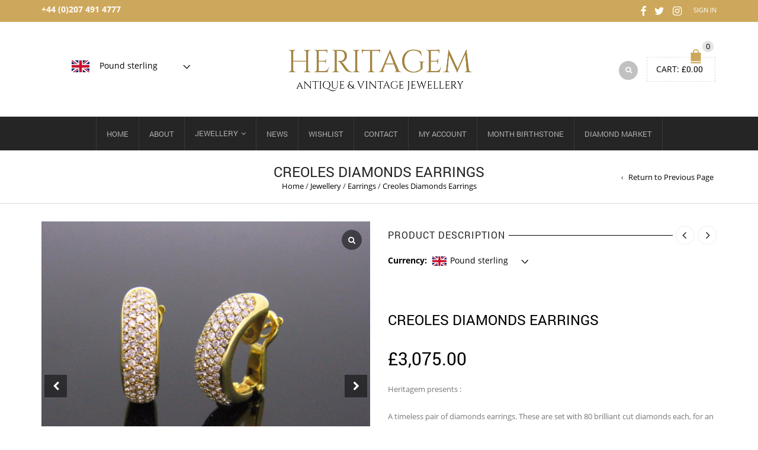

--- FILE ---
content_type: text/html; charset=UTF-8
request_url: https://heritagem.com/product/creoles-diamonds-earrings/
body_size: 27103
content:
<!DOCTYPE html>
<html lang="en-US" xmlns:og="http://opengraphprotocol.org/schema/" xmlns:fb="http://www.facebook.com/2008/fbml">
<head>
    	<meta charset="UTF-8" />

    <meta name="viewport" content="width=device-width, initial-scale=1, maximum-scale=2.0"/>
   	<meta http-equiv="X-UA-Compatible" content="IE=edge" >

	<link rel="shortcut icon" href="https://heritagem.com/wp-content/uploads/2017/06/favicon.ico" />
		<title>Creoles Diamonds Earrings &#8211; Heritagem</title>
<meta name='robots' content='max-image-preview:large' />
<link rel='dns-prefetch' href='//capi-automation.s3.us-east-2.amazonaws.com' />
<link rel="alternate" type="application/rss+xml" title="Heritagem &raquo; Feed" href="https://heritagem.com/feed/" />
<link rel="alternate" title="oEmbed (JSON)" type="application/json+oembed" href="https://heritagem.com/wp-json/oembed/1.0/embed?url=https%3A%2F%2Fheritagem.com%2Fproduct%2Fcreoles-diamonds-earrings%2F" />
<link rel="alternate" title="oEmbed (XML)" type="text/xml+oembed" href="https://heritagem.com/wp-json/oembed/1.0/embed?url=https%3A%2F%2Fheritagem.com%2Fproduct%2Fcreoles-diamonds-earrings%2F&#038;format=xml" />
<meta property="og:title" content="Creoles Diamonds Earrings"/><meta property="og:type" content="article"/><meta property="og:description" content="Heritagem presents :

&nbsp;

A timeless pair of diamonds earrings. These are set with 80 brilliant cut diamonds each, for an approximate total carat weight of 3,50ct. They are controlled with the Owl for 18kt gold and they remain properly on the ear. The hoops earrings are a timeless jewels. They are very easy to wear for everyday.

&nbsp;
All our items come with either a gemological report or a jewellery report with circa and all useful information."/><meta property="og:url" content="https://heritagem.com/product/creoles-diamonds-earrings/"/><meta property="og:site_name" content="Heritagem"/><meta property="og:image" content="https://heritagem.com/wp-content/uploads/2017/11/0071-1.jpg"/><style id='wp-img-auto-sizes-contain-inline-css' type='text/css'>
img:is([sizes=auto i],[sizes^="auto," i]){contain-intrinsic-size:3000px 1500px}
/*# sourceURL=wp-img-auto-sizes-contain-inline-css */
</style>
<style id='wp-emoji-styles-inline-css' type='text/css'>

	img.wp-smiley, img.emoji {
		display: inline !important;
		border: none !important;
		box-shadow: none !important;
		height: 1em !important;
		width: 1em !important;
		margin: 0 0.07em !important;
		vertical-align: -0.1em !important;
		background: none !important;
		padding: 0 !important;
	}
/*# sourceURL=wp-emoji-styles-inline-css */
</style>
<style id='wp-block-library-inline-css' type='text/css'>
:root{--wp-block-synced-color:#7a00df;--wp-block-synced-color--rgb:122,0,223;--wp-bound-block-color:var(--wp-block-synced-color);--wp-editor-canvas-background:#ddd;--wp-admin-theme-color:#007cba;--wp-admin-theme-color--rgb:0,124,186;--wp-admin-theme-color-darker-10:#006ba1;--wp-admin-theme-color-darker-10--rgb:0,107,160.5;--wp-admin-theme-color-darker-20:#005a87;--wp-admin-theme-color-darker-20--rgb:0,90,135;--wp-admin-border-width-focus:2px}@media (min-resolution:192dpi){:root{--wp-admin-border-width-focus:1.5px}}.wp-element-button{cursor:pointer}:root .has-very-light-gray-background-color{background-color:#eee}:root .has-very-dark-gray-background-color{background-color:#313131}:root .has-very-light-gray-color{color:#eee}:root .has-very-dark-gray-color{color:#313131}:root .has-vivid-green-cyan-to-vivid-cyan-blue-gradient-background{background:linear-gradient(135deg,#00d084,#0693e3)}:root .has-purple-crush-gradient-background{background:linear-gradient(135deg,#34e2e4,#4721fb 50%,#ab1dfe)}:root .has-hazy-dawn-gradient-background{background:linear-gradient(135deg,#faaca8,#dad0ec)}:root .has-subdued-olive-gradient-background{background:linear-gradient(135deg,#fafae1,#67a671)}:root .has-atomic-cream-gradient-background{background:linear-gradient(135deg,#fdd79a,#004a59)}:root .has-nightshade-gradient-background{background:linear-gradient(135deg,#330968,#31cdcf)}:root .has-midnight-gradient-background{background:linear-gradient(135deg,#020381,#2874fc)}:root{--wp--preset--font-size--normal:16px;--wp--preset--font-size--huge:42px}.has-regular-font-size{font-size:1em}.has-larger-font-size{font-size:2.625em}.has-normal-font-size{font-size:var(--wp--preset--font-size--normal)}.has-huge-font-size{font-size:var(--wp--preset--font-size--huge)}.has-text-align-center{text-align:center}.has-text-align-left{text-align:left}.has-text-align-right{text-align:right}.has-fit-text{white-space:nowrap!important}#end-resizable-editor-section{display:none}.aligncenter{clear:both}.items-justified-left{justify-content:flex-start}.items-justified-center{justify-content:center}.items-justified-right{justify-content:flex-end}.items-justified-space-between{justify-content:space-between}.screen-reader-text{border:0;clip-path:inset(50%);height:1px;margin:-1px;overflow:hidden;padding:0;position:absolute;width:1px;word-wrap:normal!important}.screen-reader-text:focus{background-color:#ddd;clip-path:none;color:#444;display:block;font-size:1em;height:auto;left:5px;line-height:normal;padding:15px 23px 14px;text-decoration:none;top:5px;width:auto;z-index:100000}html :where(.has-border-color){border-style:solid}html :where([style*=border-top-color]){border-top-style:solid}html :where([style*=border-right-color]){border-right-style:solid}html :where([style*=border-bottom-color]){border-bottom-style:solid}html :where([style*=border-left-color]){border-left-style:solid}html :where([style*=border-width]){border-style:solid}html :where([style*=border-top-width]){border-top-style:solid}html :where([style*=border-right-width]){border-right-style:solid}html :where([style*=border-bottom-width]){border-bottom-style:solid}html :where([style*=border-left-width]){border-left-style:solid}html :where(img[class*=wp-image-]){height:auto;max-width:100%}:where(figure){margin:0 0 1em}html :where(.is-position-sticky){--wp-admin--admin-bar--position-offset:var(--wp-admin--admin-bar--height,0px)}@media screen and (max-width:600px){html :where(.is-position-sticky){--wp-admin--admin-bar--position-offset:0px}}

/*# sourceURL=wp-block-library-inline-css */
</style><link rel='stylesheet' id='wc-blocks-style-css' href='https://heritagem.com/wp-content/plugins/woocommerce/assets/client/blocks/wc-blocks.css?ver=wc-10.4.3' type='text/css' media='all' />
<style id='global-styles-inline-css' type='text/css'>
:root{--wp--preset--aspect-ratio--square: 1;--wp--preset--aspect-ratio--4-3: 4/3;--wp--preset--aspect-ratio--3-4: 3/4;--wp--preset--aspect-ratio--3-2: 3/2;--wp--preset--aspect-ratio--2-3: 2/3;--wp--preset--aspect-ratio--16-9: 16/9;--wp--preset--aspect-ratio--9-16: 9/16;--wp--preset--color--black: #000000;--wp--preset--color--cyan-bluish-gray: #abb8c3;--wp--preset--color--white: #ffffff;--wp--preset--color--pale-pink: #f78da7;--wp--preset--color--vivid-red: #cf2e2e;--wp--preset--color--luminous-vivid-orange: #ff6900;--wp--preset--color--luminous-vivid-amber: #fcb900;--wp--preset--color--light-green-cyan: #7bdcb5;--wp--preset--color--vivid-green-cyan: #00d084;--wp--preset--color--pale-cyan-blue: #8ed1fc;--wp--preset--color--vivid-cyan-blue: #0693e3;--wp--preset--color--vivid-purple: #9b51e0;--wp--preset--gradient--vivid-cyan-blue-to-vivid-purple: linear-gradient(135deg,rgb(6,147,227) 0%,rgb(155,81,224) 100%);--wp--preset--gradient--light-green-cyan-to-vivid-green-cyan: linear-gradient(135deg,rgb(122,220,180) 0%,rgb(0,208,130) 100%);--wp--preset--gradient--luminous-vivid-amber-to-luminous-vivid-orange: linear-gradient(135deg,rgb(252,185,0) 0%,rgb(255,105,0) 100%);--wp--preset--gradient--luminous-vivid-orange-to-vivid-red: linear-gradient(135deg,rgb(255,105,0) 0%,rgb(207,46,46) 100%);--wp--preset--gradient--very-light-gray-to-cyan-bluish-gray: linear-gradient(135deg,rgb(238,238,238) 0%,rgb(169,184,195) 100%);--wp--preset--gradient--cool-to-warm-spectrum: linear-gradient(135deg,rgb(74,234,220) 0%,rgb(151,120,209) 20%,rgb(207,42,186) 40%,rgb(238,44,130) 60%,rgb(251,105,98) 80%,rgb(254,248,76) 100%);--wp--preset--gradient--blush-light-purple: linear-gradient(135deg,rgb(255,206,236) 0%,rgb(152,150,240) 100%);--wp--preset--gradient--blush-bordeaux: linear-gradient(135deg,rgb(254,205,165) 0%,rgb(254,45,45) 50%,rgb(107,0,62) 100%);--wp--preset--gradient--luminous-dusk: linear-gradient(135deg,rgb(255,203,112) 0%,rgb(199,81,192) 50%,rgb(65,88,208) 100%);--wp--preset--gradient--pale-ocean: linear-gradient(135deg,rgb(255,245,203) 0%,rgb(182,227,212) 50%,rgb(51,167,181) 100%);--wp--preset--gradient--electric-grass: linear-gradient(135deg,rgb(202,248,128) 0%,rgb(113,206,126) 100%);--wp--preset--gradient--midnight: linear-gradient(135deg,rgb(2,3,129) 0%,rgb(40,116,252) 100%);--wp--preset--font-size--small: 13px;--wp--preset--font-size--medium: 20px;--wp--preset--font-size--large: 36px;--wp--preset--font-size--x-large: 42px;--wp--preset--spacing--20: 0.44rem;--wp--preset--spacing--30: 0.67rem;--wp--preset--spacing--40: 1rem;--wp--preset--spacing--50: 1.5rem;--wp--preset--spacing--60: 2.25rem;--wp--preset--spacing--70: 3.38rem;--wp--preset--spacing--80: 5.06rem;--wp--preset--shadow--natural: 6px 6px 9px rgba(0, 0, 0, 0.2);--wp--preset--shadow--deep: 12px 12px 50px rgba(0, 0, 0, 0.4);--wp--preset--shadow--sharp: 6px 6px 0px rgba(0, 0, 0, 0.2);--wp--preset--shadow--outlined: 6px 6px 0px -3px rgb(255, 255, 255), 6px 6px rgb(0, 0, 0);--wp--preset--shadow--crisp: 6px 6px 0px rgb(0, 0, 0);}:where(.is-layout-flex){gap: 0.5em;}:where(.is-layout-grid){gap: 0.5em;}body .is-layout-flex{display: flex;}.is-layout-flex{flex-wrap: wrap;align-items: center;}.is-layout-flex > :is(*, div){margin: 0;}body .is-layout-grid{display: grid;}.is-layout-grid > :is(*, div){margin: 0;}:where(.wp-block-columns.is-layout-flex){gap: 2em;}:where(.wp-block-columns.is-layout-grid){gap: 2em;}:where(.wp-block-post-template.is-layout-flex){gap: 1.25em;}:where(.wp-block-post-template.is-layout-grid){gap: 1.25em;}.has-black-color{color: var(--wp--preset--color--black) !important;}.has-cyan-bluish-gray-color{color: var(--wp--preset--color--cyan-bluish-gray) !important;}.has-white-color{color: var(--wp--preset--color--white) !important;}.has-pale-pink-color{color: var(--wp--preset--color--pale-pink) !important;}.has-vivid-red-color{color: var(--wp--preset--color--vivid-red) !important;}.has-luminous-vivid-orange-color{color: var(--wp--preset--color--luminous-vivid-orange) !important;}.has-luminous-vivid-amber-color{color: var(--wp--preset--color--luminous-vivid-amber) !important;}.has-light-green-cyan-color{color: var(--wp--preset--color--light-green-cyan) !important;}.has-vivid-green-cyan-color{color: var(--wp--preset--color--vivid-green-cyan) !important;}.has-pale-cyan-blue-color{color: var(--wp--preset--color--pale-cyan-blue) !important;}.has-vivid-cyan-blue-color{color: var(--wp--preset--color--vivid-cyan-blue) !important;}.has-vivid-purple-color{color: var(--wp--preset--color--vivid-purple) !important;}.has-black-background-color{background-color: var(--wp--preset--color--black) !important;}.has-cyan-bluish-gray-background-color{background-color: var(--wp--preset--color--cyan-bluish-gray) !important;}.has-white-background-color{background-color: var(--wp--preset--color--white) !important;}.has-pale-pink-background-color{background-color: var(--wp--preset--color--pale-pink) !important;}.has-vivid-red-background-color{background-color: var(--wp--preset--color--vivid-red) !important;}.has-luminous-vivid-orange-background-color{background-color: var(--wp--preset--color--luminous-vivid-orange) !important;}.has-luminous-vivid-amber-background-color{background-color: var(--wp--preset--color--luminous-vivid-amber) !important;}.has-light-green-cyan-background-color{background-color: var(--wp--preset--color--light-green-cyan) !important;}.has-vivid-green-cyan-background-color{background-color: var(--wp--preset--color--vivid-green-cyan) !important;}.has-pale-cyan-blue-background-color{background-color: var(--wp--preset--color--pale-cyan-blue) !important;}.has-vivid-cyan-blue-background-color{background-color: var(--wp--preset--color--vivid-cyan-blue) !important;}.has-vivid-purple-background-color{background-color: var(--wp--preset--color--vivid-purple) !important;}.has-black-border-color{border-color: var(--wp--preset--color--black) !important;}.has-cyan-bluish-gray-border-color{border-color: var(--wp--preset--color--cyan-bluish-gray) !important;}.has-white-border-color{border-color: var(--wp--preset--color--white) !important;}.has-pale-pink-border-color{border-color: var(--wp--preset--color--pale-pink) !important;}.has-vivid-red-border-color{border-color: var(--wp--preset--color--vivid-red) !important;}.has-luminous-vivid-orange-border-color{border-color: var(--wp--preset--color--luminous-vivid-orange) !important;}.has-luminous-vivid-amber-border-color{border-color: var(--wp--preset--color--luminous-vivid-amber) !important;}.has-light-green-cyan-border-color{border-color: var(--wp--preset--color--light-green-cyan) !important;}.has-vivid-green-cyan-border-color{border-color: var(--wp--preset--color--vivid-green-cyan) !important;}.has-pale-cyan-blue-border-color{border-color: var(--wp--preset--color--pale-cyan-blue) !important;}.has-vivid-cyan-blue-border-color{border-color: var(--wp--preset--color--vivid-cyan-blue) !important;}.has-vivid-purple-border-color{border-color: var(--wp--preset--color--vivid-purple) !important;}.has-vivid-cyan-blue-to-vivid-purple-gradient-background{background: var(--wp--preset--gradient--vivid-cyan-blue-to-vivid-purple) !important;}.has-light-green-cyan-to-vivid-green-cyan-gradient-background{background: var(--wp--preset--gradient--light-green-cyan-to-vivid-green-cyan) !important;}.has-luminous-vivid-amber-to-luminous-vivid-orange-gradient-background{background: var(--wp--preset--gradient--luminous-vivid-amber-to-luminous-vivid-orange) !important;}.has-luminous-vivid-orange-to-vivid-red-gradient-background{background: var(--wp--preset--gradient--luminous-vivid-orange-to-vivid-red) !important;}.has-very-light-gray-to-cyan-bluish-gray-gradient-background{background: var(--wp--preset--gradient--very-light-gray-to-cyan-bluish-gray) !important;}.has-cool-to-warm-spectrum-gradient-background{background: var(--wp--preset--gradient--cool-to-warm-spectrum) !important;}.has-blush-light-purple-gradient-background{background: var(--wp--preset--gradient--blush-light-purple) !important;}.has-blush-bordeaux-gradient-background{background: var(--wp--preset--gradient--blush-bordeaux) !important;}.has-luminous-dusk-gradient-background{background: var(--wp--preset--gradient--luminous-dusk) !important;}.has-pale-ocean-gradient-background{background: var(--wp--preset--gradient--pale-ocean) !important;}.has-electric-grass-gradient-background{background: var(--wp--preset--gradient--electric-grass) !important;}.has-midnight-gradient-background{background: var(--wp--preset--gradient--midnight) !important;}.has-small-font-size{font-size: var(--wp--preset--font-size--small) !important;}.has-medium-font-size{font-size: var(--wp--preset--font-size--medium) !important;}.has-large-font-size{font-size: var(--wp--preset--font-size--large) !important;}.has-x-large-font-size{font-size: var(--wp--preset--font-size--x-large) !important;}
/*# sourceURL=global-styles-inline-css */
</style>

<style id='classic-theme-styles-inline-css' type='text/css'>
/*! This file is auto-generated */
.wp-block-button__link{color:#fff;background-color:#32373c;border-radius:9999px;box-shadow:none;text-decoration:none;padding:calc(.667em + 2px) calc(1.333em + 2px);font-size:1.125em}.wp-block-file__button{background:#32373c;color:#fff;text-decoration:none}
/*# sourceURL=/wp-includes/css/classic-themes.min.css */
</style>
<link rel='stylesheet' id='contact-form-7-css' href='https://heritagem.com/wp-content/plugins/contact-form-7/includes/css/styles.css?ver=6.1.4' type='text/css' media='all' />
<style id='woocommerce-inline-inline-css' type='text/css'>
.woocommerce form .form-row .required { visibility: visible; }
/*# sourceURL=woocommerce-inline-inline-css */
</style>
<link rel='stylesheet' id='js_composer_front-css' href='https://heritagem.com/wp-content/plugins/js_composer/assets/css/js_composer.min.css?ver=8.7.2' type='text/css' media='all' />
<link rel='stylesheet' id='bootstrap-css' href='https://heritagem.com/wp-content/themes/royal/css/bootstrap.min.css?ver=4e5d768eca3195567f41761a482ee746' type='text/css' media='all' />
<link rel='stylesheet' id='parent-style-css' href='https://heritagem.com/wp-content/themes/royal/style.css?ver=4e5d768eca3195567f41761a482ee746' type='text/css' media='all' />
<link rel='stylesheet' id='child-style-css' href='https://heritagem.com/wp-content/themes/royal-child/style.css?ver=4e5d768eca3195567f41761a482ee746' type='text/css' media='all' />
<link rel='stylesheet' id='fancybox-css' href='https://heritagem.com/wp-content/plugins/easy-fancybox/fancybox/1.5.4/jquery.fancybox.min.css?ver=4e5d768eca3195567f41761a482ee746' type='text/css' media='screen' />
<style id='fancybox-inline-css' type='text/css'>
#fancybox-content{border-color:#ffffff;}#fancybox-title,#fancybox-title-float-main{color:#fff}
/*# sourceURL=fancybox-inline-css */
</style>
<link rel='stylesheet' id='sp_wcgs-fontello-fontende-icons-css' href='https://heritagem.com/wp-content/plugins/gallery-slider-for-woocommerce/public/css/fontello.min.css?ver=3.1.3' type='text/css' media='all' />
<link rel='stylesheet' id='wcgs-swiper-css' href='https://heritagem.com/wp-content/plugins/gallery-slider-for-woocommerce/public/css/swiper.min.css?ver=3.1.3' type='text/css' media='all' />
<link rel='stylesheet' id='gallery-slider-for-woocommerce-css' href='https://heritagem.com/wp-content/plugins/gallery-slider-for-woocommerce/public/css/woo-gallery-slider-public.min.css?ver=3.1.3' type='text/css' media='all' />
<style id='gallery-slider-for-woocommerce-inline-css' type='text/css'>
@media screen and (min-width:992px ){#wpgs-gallery.wcgs-woocommerce-product-gallery {max-width: 100%;}#wpgs-gallery.wcgs-woocommerce-product-gallery:has( + .summary ) {max-width: 50%;} #wpgs-gallery.wcgs-woocommerce-product-gallery+.summary { max-width: calc(50% - 50px); } }#wpgs-gallery .wcgs-thumb.spswiper-slide-thumb-active.wcgs-thumb img {border: 1px solid #5EABC1;}#wpgs-gallery .wcgs-thumb.spswiper-slide:hover img,#wpgs-gallery .wcgs-thumb.spswiper-slide-thumb-active.wcgs-thumb:hover img {border-color: #5EABC1;}#wpgs-gallery .wcgs-thumb.spswiper-slide img {border: 1px solid #dddddd;border-radius: 0px;}#wpgs-gallery .wcgs-video-icon:after {content: "\e823";}#wpgs-gallery .gallery-navigation-carousel-wrapper {-ms-flex-order: 2 !important;order: 2 !important;margin-top: 6px;;}.rtl #wpgs-gallery.wcgs-vertical-right .gallery-navigation-carousel-wrapper {margin-right: 6px;margin-left: 0;}#wpgs-gallery .wcgs-carousel .wcgs-spswiper-arrow {font-size: 16px;}#wpgs-gallery .wcgs-carousel .wcgs-spswiper-arrow:before,#wpgs-gallery .wcgs-carousel .wcgs-spswiper-arrow:before {font-size: 16px;color: #fff;line-height: unset;}#wpgs-gallery.wcgs-woocommerce-product-gallery .wcgs-carousel .wcgs-slider-image {border-radius: 0px;}#wpgs-gallery .wcgs-carousel .wcgs-spswiper-arrow,#wpgs-gallery .wcgs-carousel .wcgs-spswiper-arrow{background-color: rgba(0, 0, 0, .5);border-radius: 0px;}#wpgs-gallery .wcgs-carousel .wcgs-spswiper-arrow:hover, #wpgs-gallery .wcgs-carousel .wcgs-spswiper-arrow:hover {background-color: rgba(0, 0, 0, .85);}#wpgs-gallery .wcgs-carousel .wcgs-spswiper-arrow:hover::before, #wpgs-gallery .wcgs-carousel .wcgs-spswiper-arrow:hover::before{ color: #fff;}#wpgs-gallery .spswiper-pagination .spswiper-pagination-bullet {background-color: rgba(115, 119, 121, 0.5);}#wpgs-gallery .spswiper-pagination .spswiper-pagination-bullet.spswiper-pagination-bullet-active {background-color: rgba(115, 119, 121, 0.8);}#wpgs-gallery .wcgs-lightbox .sp_wgs-lightbox {color: #fff;background-color: rgba(0, 0, 0, 0.5);font-size: 13px;}#wpgs-gallery .wcgs-lightbox .sp_wgs-lightbox:hover {color: #fff;background-color: rgba(0, 0, 0, 0.8);}#wpgs-gallery .gallery-navigation-carousel.vertical .wcgs-spswiper-button-next.wcgs-spswiper-arrow::before,#wpgs-gallery .gallery-navigation-carousel .wcgs-spswiper-button-prev.wcgs-spswiper-arrow::before {content: "\e814";}#wpgs-gallery .gallery-navigation-carousel.vertical .wcgs-spswiper-button-prev.wcgs-spswiper-arrow::before,#wpgs-gallery .gallery-navigation-carousel .wcgs-spswiper-button-next.wcgs-spswiper-arrow::before {content: "\e801";}#wpgs-gallery .gallery-navigation-carousel .wcgs-spswiper-arrow {background-color: rgba(0, 0, 0, 0.5);}#wpgs-gallery .gallery-navigation-carousel .wcgs-spswiper-arrow:before{font-size: 12px;color: #fff;}#wpgs-gallery .gallery-navigation-carousel .wcgs-spswiper-arrow:hover {background-color: rgba(0, 0, 0, 0.8);}#wpgs-gallery .wcgs-carousel .wcgs-spswiper-button-prev.wcgs-spswiper-arrow::before {content: "\e814";}#wpgs-gallery .wcgs-carousel .wcgs-spswiper-button-next.wcgs-spswiper-arrow::before {content: "\e801";}#wpgs-gallery .gallery-navigation-carousel .wcgs-spswiper-arrow:hover::before{color: #fff;}#wpgs-gallery {margin-bottom: 30px;max-width: 50%;}.wcgs-fancybox-wrapper .fancybox__caption {color: #ffffff;font-size: 14px;}.fancybox-bg {background: #1e1e1e !important;}
/*# sourceURL=gallery-slider-for-woocommerce-inline-css */
</style>
<link rel='stylesheet' id='sp_wcgs-fontello-icons-css' href='https://heritagem.com/wp-content/plugins/gallery-slider-for-woocommerce/admin/css/fontello.min.css?ver=3.1.3' type='text/css' media='all' />
<link rel='stylesheet' id='bsf-Defaults-css' href='https://heritagem.com/wp-content/uploads/smile_fonts/Defaults/Defaults.css?ver=3.20.0' type='text/css' media='all' />
<link rel='stylesheet' id='fa-css' href='https://heritagem.com/wp-content/themes/royal/css/font-awesome.min.css?ver=4e5d768eca3195567f41761a482ee746' type='text/css' media='all' />
<link rel='stylesheet' id='parent-plugins-css' href='https://heritagem.com/wp-content/themes/royal/css/plugins.css?ver=4e5d768eca3195567f41761a482ee746' type='text/css' media='all' />
<link rel='stylesheet' id='responsive-css' href='https://heritagem.com/wp-content/themes/royal/css/responsive.css?ver=4e5d768eca3195567f41761a482ee746' type='text/css' media='all' />
<link rel='stylesheet' id='festi-negotiator-frontend-style-css' href='//heritagem.com/wp-content/plugins/make-an-offer/static/styles/frontend/style.css?ver=1.2.1' type='text/css' media='all' />
<script type="text/template" id="tmpl-variation-template">
	<div class="woocommerce-variation-description">{{{ data.variation.variation_description }}}</div>
	<div class="woocommerce-variation-price">{{{ data.variation.price_html }}}</div>
	<div class="woocommerce-variation-availability">{{{ data.variation.availability_html }}}</div>
</script>
<script type="text/template" id="tmpl-unavailable-variation-template">
	<p role="alert">Sorry, this product is unavailable. Please choose a different combination.</p>
</script>
<script type="text/javascript" src="https://heritagem.com/wp-includes/js/jquery/jquery.min.js?ver=3.7.1" id="jquery-core-js"></script>
<script type="text/javascript" src="https://heritagem.com/wp-includes/js/jquery/jquery-migrate.min.js?ver=3.4.1" id="jquery-migrate-js"></script>
<script type="text/javascript" src="https://heritagem.com/wp-content/plugins/woocommerce/assets/js/jquery-blockui/jquery.blockUI.min.js?ver=2.7.0-wc.10.4.3" id="wc-jquery-blockui-js" data-wp-strategy="defer"></script>
<script type="text/javascript" id="wc-add-to-cart-js-extra">
/* <![CDATA[ */
var wc_add_to_cart_params = {"ajax_url":"/wp-admin/admin-ajax.php","wc_ajax_url":"/?wc-ajax=%%endpoint%%","i18n_view_cart":"View cart","cart_url":"https://heritagem.com","is_cart":"","cart_redirect_after_add":"no"};
//# sourceURL=wc-add-to-cart-js-extra
/* ]]> */
</script>
<script type="text/javascript" src="https://heritagem.com/wp-content/plugins/woocommerce/assets/js/frontend/add-to-cart.min.js?ver=10.4.3" id="wc-add-to-cart-js" data-wp-strategy="defer"></script>
<script type="text/javascript" src="https://heritagem.com/wp-content/plugins/woocommerce/assets/js/flexslider/jquery.flexslider.min.js?ver=2.7.2-wc.10.4.3" id="wc-flexslider-js" defer="defer" data-wp-strategy="defer"></script>
<script type="text/javascript" id="wc-single-product-js-extra">
/* <![CDATA[ */
var wc_single_product_params = {"i18n_required_rating_text":"Please select a rating","i18n_rating_options":["1 of 5 stars","2 of 5 stars","3 of 5 stars","4 of 5 stars","5 of 5 stars"],"i18n_product_gallery_trigger_text":"View full-screen image gallery","review_rating_required":"yes","flexslider":{"rtl":false,"animation":"slide","smoothHeight":true,"directionNav":false,"controlNav":"thumbnails","slideshow":false,"animationSpeed":500,"animationLoop":false,"allowOneSlide":false},"zoom_enabled":"","zoom_options":[],"photoswipe_enabled":"","photoswipe_options":{"shareEl":false,"closeOnScroll":false,"history":false,"hideAnimationDuration":0,"showAnimationDuration":0},"flexslider_enabled":"1"};
//# sourceURL=wc-single-product-js-extra
/* ]]> */
</script>
<script type="text/javascript" src="https://heritagem.com/wp-content/plugins/woocommerce/assets/js/frontend/single-product.min.js?ver=10.4.3" id="wc-single-product-js" defer="defer" data-wp-strategy="defer"></script>
<script type="text/javascript" src="https://heritagem.com/wp-content/plugins/woocommerce/assets/js/js-cookie/js.cookie.min.js?ver=2.1.4-wc.10.4.3" id="wc-js-cookie-js" defer="defer" data-wp-strategy="defer"></script>
<script type="text/javascript" id="woocommerce-js-extra">
/* <![CDATA[ */
var woocommerce_params = {"ajax_url":"/wp-admin/admin-ajax.php","wc_ajax_url":"/?wc-ajax=%%endpoint%%","i18n_password_show":"Show password","i18n_password_hide":"Hide password"};
//# sourceURL=woocommerce-js-extra
/* ]]> */
</script>
<script type="text/javascript" src="https://heritagem.com/wp-content/plugins/woocommerce/assets/js/frontend/woocommerce.min.js?ver=10.4.3" id="woocommerce-js" defer="defer" data-wp-strategy="defer"></script>
<script type="text/javascript" src="https://heritagem.com/wp-content/plugins/js_composer/assets/js/vendors/woocommerce-add-to-cart.js?ver=8.7.2" id="vc_woocommerce-add-to-cart-js-js"></script>
<script type="text/javascript" id="festi-core-js-extra">
/* <![CDATA[ */
var festiCoreData = {"ajaxUrl":"//heritagem.com/wp-admin/admin-ajax.php"};
//# sourceURL=festi-core-js-extra
/* ]]> */
</script>
<script type="text/javascript" src="//heritagem.com/wp-content/plugins/make-an-offer/common/static/js/FestiCore.js?ver=1.2.1" id="festi-core-js"></script>
<script type="text/javascript" src="//heritagem.com/wp-content/plugins/make-an-offer/libs/external/bpopup/jquery.bpopup.min.js?ver=1.2.1" id="bpopup-js"></script>
<script type="text/javascript" src="//heritagem.com/wp-content/plugins/make-an-offer/libs/external/blockUI/js/jquery.blockUI.js?ver=1.2.1" id="blockUi-js"></script>
<script type="text/javascript" src="//heritagem.com/wp-content/plugins/make-an-offer/common/static/js/FestiBlockUiManager.js?ver=1.2.1" id="festi-blockui-manager-js"></script>
<script type="text/javascript" id="festi-bpopup-manager-js-extra">
/* <![CDATA[ */
var FrontendNegotiatorData = {"modalContainer":"\u003Cdiv id=\"negotiator-modal\"\u003E\n    \u003Ciframe id=\"negotiator\" scrolling=\"no\" src=\"\"\u003E\u003C/iframe\u003E\n\u003C/div\u003E","ajaxActionList":{"emptyCart":"negotiator_empty_cart"}};
//# sourceURL=festi-bpopup-manager-js-extra
/* ]]> */
</script>
<script type="text/javascript" src="//heritagem.com/wp-content/plugins/make-an-offer/common/static/js/FestiBPopupManager.js?ver=1.2.1" id="festi-bpopup-manager-js"></script>
<script type="text/javascript" src="//heritagem.com/wp-content/plugins/make-an-offer/static/js/frontend/FrontendNegotiator.js?ver=1.2.1" id="festi-negotiator-frontend-page-js"></script>
<script type="text/javascript" src="https://heritagem.com/wp-content/plugins/wp-image-zoooom/assets/js/jquery.image_zoom.min.js?ver=1.60" id="image_zoooom-js" defer="defer" data-wp-strategy="defer" fetchpriority="low"></script>
<script type="text/javascript" id="image_zoooom-init-js-extra">
/* <![CDATA[ */
var IZ = {"options":{"lensShape":"square","lensSize":200,"lensBorderSize":1,"lensBorderColour":"#ffffff","borderRadius":0,"cursor":"crosshair","zoomWindowWidth":600,"zoomWindowHeight":600,"zoomWindowOffsetx":10,"borderSize":4,"borderColour":"#888888","zoomWindowShadow":4,"lensFadeIn":1000,"lensFadeOut":1000,"zoomWindowFadeIn":0,"zoomWindowFadeOut":0,"easingAmount":12},"with_woocommerce":"1","exchange_thumbnails":"1","enable_mobile":"1","woo_categories":"1","woo_slider":"1","enable_surecart":"0"};
//# sourceURL=image_zoooom-init-js-extra
/* ]]> */
</script>
<script type="text/javascript" src="https://heritagem.com/wp-content/plugins/wp-image-zoooom/assets/js/image_zoom-init.js?ver=1.60" id="image_zoooom-init-js" defer="defer" data-wp-strategy="defer" fetchpriority="low"></script>
<script type="text/javascript" src="https://heritagem.com/wp-content/themes/royal/js/libs/modernizr.js?ver=3.6.0" id="modernizr-js"></script>
<script type="text/javascript" src="https://heritagem.com/wp-content/themes/royal/js/head.min.js?ver=4e5d768eca3195567f41761a482ee746" id="head-js"></script>
<script type="text/javascript" src="https://heritagem.com/wp-includes/js/underscore.min.js?ver=1.13.7" id="underscore-js"></script>
<script type="text/javascript" id="wp-util-js-extra">
/* <![CDATA[ */
var _wpUtilSettings = {"ajax":{"url":"/wp-admin/admin-ajax.php"}};
//# sourceURL=wp-util-js-extra
/* ]]> */
</script>
<script type="text/javascript" src="https://heritagem.com/wp-includes/js/wp-util.min.js?ver=4e5d768eca3195567f41761a482ee746" id="wp-util-js"></script>
<script></script><link rel="https://api.w.org/" href="https://heritagem.com/wp-json/" /><link rel="alternate" title="JSON" type="application/json" href="https://heritagem.com/wp-json/wp/v2/product/28020" /><link rel="EditURI" type="application/rsd+xml" title="RSD" href="https://heritagem.com/xmlrpc.php?rsd" />

<link rel="canonical" href="https://heritagem.com/product/creoles-diamonds-earrings/" />
<link rel='shortlink' href='https://heritagem.com/?p=28020' />
<meta name="generator" content="Redux 4.5.10" />
            <style type="text/css">

            
                

                    // Bodoni
                    @font-face { 
                        font-family: 'Bodoni_Regular'; 
                        src: url("https://heritagem.com/wp-content/themes/royal/fonts/bodoni/bod-r.ttf") format('truetype'); 
                        font-weight: normal; 
                        font-style: normal;
                    }


                    // Open Sans
                    @font-face {
                      font-family: 'Open Sans';
                      src: url('https://heritagem.com/wp-content/themes/royal/fonts/open-sans/OpenSans-Light.eot');
                      src: url('https://heritagem.com/wp-content/themes/royal/fonts/open-sans/OpenSans-Light.ttf') format('truetype');
                      font-weight: 300;
                      font-style: normal;
                    }
                    @font-face {
                      font-family: 'Open Sans';
                      src: url('https://heritagem.com/wp-content/themes/royal/fonts/open-sans/OpenSans-Regular.eot');
                      src: url('https://heritagem.com/wp-content/themes/royal/fonts/open-sans/OpenSans-Regular.ttf') format('truetype');
                      font-weight: normal;
                      font-style: normal;
                    }
                    @font-face {
                      font-family: 'Open Sans';
                      src: url('https://heritagem.com/wp-content/themes/royal/fonts/open-sans/OpenSans-Semibold.eot');
                      src: url('https://heritagem.com/wp-content/themes/royal/fonts/open-sans/OpenSans-Semibold.ttf') format('truetype');
                      font-weight: 600;
                      font-style: normal;
                    }
                    @font-face {
                      font-family: 'Open Sans';
                      src: url('https://heritagem.com/wp-content/themes/royal/fonts/open-sans/OpenSans-Bold.eot');
                      src: url('https://heritagem.com/wp-content/themes/royal/fonts/open-sans/OpenSans-Bold.ttf') format('truetype');
                      font-weight: 700;
                      font-style: normal;
                    }

                    // Roboto
                    @font-face {
                      font-family: 'Roboto';
                      src: url('https://heritagem.com/wp-content/themes/royal/fonts/roboto/Roboto-Thin.eot');
                      src: url('https://heritagem.com/wp-content/themes/royal/fonts/roboto/Roboto-Thin.ttf') format('truetype');
                      font-weight: 300;
                      font-style: normal;
                    }
                    @font-face {
                      font-family: 'Roboto';
                      src: url('https://heritagem.com/wp-content/themes/royal/fonts/roboto/Roboto-Light.eot');
                      src: url('https://heritagem.com/wp-content/themes/royal/fonts/roboto/Roboto-Light.ttf') format('truetype');
                      font-weight: 300;
                      font-style: normal;
                    }
                    @font-face {
                      font-family: 'Roboto';
                      src: url('https://heritagem.com/wp-content/themes/royal/fonts/roboto/Roboto-Regular.eot');
                      src: url('https://heritagem.com/wp-content/themes/royal/fonts/roboto/Roboto-Regular.ttf') format('truetype');
                      font-weight: normal;
                      font-style: normal;
                    }
                    @font-face {
                      font-family: 'Roboto';
                      src: url('https://heritagem.com/wp-content/themes/royal/fonts/roboto/Roboto-Medium.eot');
                      src: url('https://heritagem.com/wp-content/themes/royal/fonts/roboto/Roboto-Medium.ttf') format('truetype');
                      font-weight: 600;
                      font-style: normal;
                    }

                    @font-face {
                      font-family: 'Roboto';
                      src: url('https://heritagem.com/wp-content/themes/royal/fonts/roboto/Roboto-Bold.eot');
                      src: url('https://heritagem.com/wp-content/themes/royal/fonts/roboto/Roboto-Bold.ttf') format('truetype');
                      font-weight: 700;
                      font-style: normal;
                    }

                    @font-face {
                      font-family: 'Roboto';
                      src: url('https://heritagem.com/wp-content/themes/royal/fonts/roboto/Roboto-Black.eot');
                      src: url('https://heritagem.com/wp-content/themes/royal/fonts/roboto/Roboto-Black.ttf') format('truetype');
                      font-weight: 900;
                      font-style: normal;
                    }

                
                
                    @media (min-width:1200px) {
                        .container {
                            width: 1170px;
                        }

                        .boxed .st-container {
                            width: calc(1170px + 30px);
                        }
                    }

                
                                    .label-icon.sale-label {
                        width: 67px;
                        height: 67px;
                    }
                    .label-icon.sale-label { background-image: url(https://heritagem.com/wp-content/themes/royal/images/label-sale.png); }
                
                                    .label-icon.new-label {
                        width: 67px;
                        height: 67px;
                    }
                    .label-icon.new-label { background-image: url(https://heritagem.com/wp-content/themes/royal/images/label-new.png); }

                
                                                                                        
            
                a:hover,a:focus,a.active,p.active,em.active,li.active,strong.active,span.active,span.active a,h1.active,h2.active,h3.active,h4.active,h5.active,h6.active,h1.active a,h2.active a,h3.active a,h4.active a,h5.active a,h6.active a,.color-main,ins,.product-information .out-of-stock,.languages-area .widget_currency_sel_widget ul.wcml_currency_switcher li:hover,.menu > li > a:hover,.header-wrapper .header .navbar .menu-main-container .menu > li > a:hover,.fixed-header .menu > li > a:hover,.fixed-header-area.color-light .menu > li > a:hover,.fixed-header-area.color-dark .menu > li > a:hover,.fullscreen-menu .menu > li > a:hover, .fullscreen-menu .menu > li .inside > a:hover,.menu .nav-sublist-dropdown ul > li.menu-item-has-children:hover:after,.title-banner .small-h,.header-vertical-enable .page-wrapper .header-type-vertical .header-search a .fa-search,.header-vertical-enable .page-wrapper .header-type-vertical2 .header-search a .fa-search.header-type-7 .menu-wrapper .menu >li >a:hover,.header-type-10 .menu-wrapper .navbar-collapse .menu-main-container .menu >li > a:hover,.big-coast,.big-coast:hover,.big-coast:focus,.reset-filter,.carousel-area li.active a,.carousel-area li a:hover,.filter-wrap .view-switcher .switchToGrid:hover,.filter-wrap .view-switcher .switchToList:hover,.products-page-cats a,.read-more:hover,.et-twitter-slider .et-tweet a,.product_list_widget .small-coast .amount,.default-link,.default-colored,.twitter-list li a,.copyright-1 .textwidget .active,.breadcrumbs li a,.comment-reply-link,.later-product-list .small-coast,.product-categories.with-accordion ul.children li a:hover,.product-categories >li >ul.children li.current-cat >a,.product-categories >li >ul.children > li.current-cat >a+span,.product_meta >span span,.product_meta a,.product-navigation .next-product .hide-info span.price,.product-navigation .prev-product .hide-info span.price,table.variations .reset_variations,.products-tabs .tab-title.opened,.categories-mask span,.product-category:hover .categories-mask span.more,.project-navigation .next-project .hide-info span,.project-navigation .prev-project .hide-info span,.caption .zmedium-h a,.ship-title,.mailto-company,.blog-post .zmedium-h a,.post-default .zmedium-h a,.before-checkout-form .showlogin,.before-checkout-form .showcoupon,.cta-block .active,.list li:before,.pricing-table ul li.row-price,.pricing-table.style3 ul li.row-price,.pricing-table.style3 ul li.row-price sub,.tabs.accordion .tab-title:hover,.tabs.accordion .tab-title:focus,.left-titles a:hover,.tab-title-left:hover,.team-member .member-details h5,.plus:after,.minus:after,.header-type-12 .header-search a:hover,.et-mobile-menu li > ul > li a:active,.mobile-nav-heading a:hover,.mobile-nav ul.wcml_currency_switcher li:hover,.mobile-nav #lang_sel_list a:hover,.mobile-nav .menu-social-icons li.active a,.mobile-nav .links li a:hover,.et-mobile-menu li a:hover,.et-mobile-menu li .open-child:hover,.et-mobile-menu.line-items li.active a,.register-link .register-popup .popup-terms a,.register-link .login-popup .popup-terms a,.login-link .register-popup .popup-terms a,.login-link .login-popup .popup-terms a,.product-categories >li >ul.children li >a:hover,.product-categories >li >ul.children li.current-cat >a,.product-categories >li.current-cat,.product-categories >li.current-cat a,.product-categories >li.current-cat span,.product-categories >li span:hover,.product-categories.categories-accordion ul.children li a:hover,.portfolio-descr .posted-in,.menu .nav-sublist-dropdown ul li a:hover,.show-quickly:hover,.vc_tta-style-classic .vc_tta-tabs-container li.vc_tta-tab.vc_active span,.menu >li.current-menu-item >a,.menu >li.current_page_ancestor >a,.widget_nav_menu .menu-shortcodes-container .menu > li.current-menu-item > a,.widget_nav_menu .menu-shortcodes-container .menu > li.current-menu-item > a:hover,.header-wrapper .header .navbar .menu-main-container .menu > li.current-menu-item > a,.header-wrapper .header .menu-wrapper .menu-main-container .menu > li.current-menu-item > a,.header-wrapper .header .menu-wrapper .menu-main-container .menu > li > a:hover,.fixed-header .menu > li.current-menu-item > a,.fixed-header-area.color-dark .menu > li.current-menu-item > a,.fixed-header-area.color-light .menu > li.current-menu-item > a,.languages-area .lang_sel_list_horizontal a:hover,.menu .nav-sublist-dropdown ul > li.current-menu-item >a,.menu .menu-full-width .nav-sublist-dropdown > * > ul > li.current-menu-item > a,.product-information .out-stock-wrapper .out-stock .wr-c,.menu .menu-full-width .nav-sublist-dropdown ul >li.menu-item-has-children .nav-sublist ul li a:hover,.header-wrapper .etheme_widget_search a:hover,.header-type-2.slider-overlap .header .menu > li > a:hover,.page-heading .breadcrumbs,.bc-type-3 a:hover,.bc-type-4 a:hover,.bc-type-5 a:hover,.bc-type-6 a:hover,.back-history:hover:before,.testimonial-info .testimonial-author .url a,.product-image-wrapper.hover-effect-mask .hover-mask .mask-content .product-title a:hover,.header-type-10 .menu-wrapper .languages li a:hover,.header-type-10 .menu-wrapper .currency li a:hover,.widget_nav_menu li.current-menu-item a:before,.header-type-3.slider-overlap .header .menu > li > a:hover,.et-tooltip >div a:hover, .et-tooltip >div .price,.black-white-category .product-category .categories-mask span.more,.etheme_widget_brands li a strong,.main-footer-1 .blog-post-list .media-heading a:hover,.category-1 .widget_nav_menu li .sub-menu a:hover,.sidebar-widget .tagcloud a:hover,.church-hover .icon_list_icon:hover i,.tabs .tab-title:hover,footer .address-company a.white-text,.blog-post-list .media-heading a:hover,.footer-top-2 .product_list_widget li .media-heading a:hover,.tagcloud a:hover,.product_list_widget .media-heading a:hover,.menu .menu-full-width .nav-sublist-dropdown ul > li.menu-item-has-children .nav-sublist ul li.current-menu-item a,.header-vertical-enable .page-wrapper .header-type-vertical .header-search a .fa-search,.header-vertical-enable .page-wrapper .header-type-vertical2 .header-search a .fa-search,.main-footer-1 .container .hidden-tooltip i:hover,.list-unstyled a:hover,.portfolio-descr a, .header-type-10 .menu-wrapper .et-search-result li a:hover,.fullscreen-menu .menu > li .inside.over > .item-link,.product-remove .remove_from_wishlist              { color: #cda85c; }

                .header-vertical-enable .shopping-container a:hover,.header-vertical-enable .header-search a:hover,.header-vertical-enable .container .menu >li >a:hover,.products-tabs .tab-title.opened:hover,.header-vertical-enable .container .menu >li.current-menu-item >a,.header-vertical-enable .page-wrapper .container .menu .nav-sublist-dropdown ul >li.menu-item-has-children .nav-sublist ul li a:hover,.header-vertical-enable .page-wrapper .container .menu .menu-full-width .nav-sublist-dropdown ul >li >a:hover,.header-vertical-enable .page-wrapper .container .menu .nav-sublist-dropdown ul >li.menu-item-has-children .nav-sublist ul >li.current-menu-item >a,.header-vertical-enable .page-wrapper .container .menu .nav-sublist-dropdown ul >li.menu-item-has-children .nav-sublist ul li a:hover,.slid-btn.active:hover,.btn.bordered:hover    { color: #cda85c!important; }

                hr.active,.btn.filled.active,.widget_product_search button:hover,.header-type-9 .top-bar,.shopping-container .btn.border-grey:hover,.bottom-btn .btn.btn-black:hover,#searchModal .large-h:after,#searchModal .btn-black,.details-tools .btn-black:hover,.product-information .cart button[type=submit]:hover,.all-fontAwesome .fa-hover a:hover,.all-fontAwesome .fa-hover a:hover span,.header-type-12 .shopping-container,.portfolio-filters li .btn.active,.progress-bar > div,.wp-picture .zoom >i,.swiper-slide .zoom >i,.portfolio-image .zoom >i,.thumbnails-x .zoom >i,.teaser_grid_container .post-thumb .zoom >i,.teaser-box h3:after,.mc4wp-form input[type=submit],.ui-slider .ui-slider-handle,.et-tooltip:hover,.btn-active,.rev_slider_wrapper .type-label-2,.ui-slider .ui-slider-handle:hover,.category-1 .widget_product_categories .widget-title,.category-1 .widget_product_categories .widgettitle,.category-1 .widget_nav_menu .widget-title,.menu-social-icons.white li a:hover i,.type-label-2,.btn.filled:hover, .btn.filled:focus,.widget_shopping_cart .bottom-btn a:hover,.horizontal-break-alt:after,.price_slider_wrapper .price_slider_amount button:hover,.btn.btn-black:hover,.etheme_widget_search .button:hover,input[type=submit]:hover,.project-navigation .prev-project a:hover,.project-navigation .next-project a:hover,.button:hover,.mfp-close:hover,.mfp-close:focus,.tabs.accordion .tab-title:before,#searchModal .btn-black:hover,.toggle-block.bordered .toggle-element > a:before,.place-order .button:hover,.cart-bag .ico-sum,.cart-bag .ico-sum:after,.main-footer-1 .blog-post-list li .date-event,.menu-social-icons.larger a i:hover                 { background-color: #cda85c; }

                .active-hover .top-icon:hover .aio-icon,.active-hover .left-icon:hover .aio-icon,.project-navigation .next-project:hover,.project-navigation .prev-project:hover       { background-color: #cda85c!important; }

                .btn.filled.active,.btn.filled.active.medium,.bottom-btn .btn.btn-black:hover,.details-tools .btn-black:hover,a.list-group-item.active,a.list-group-item.active:hover,a.list-group-item.active:focus,.shopping-container .btn.border-grey:hover,.btn-active,.category-1 .widget_product_categories,.category-1 .widget_nav_menu,.main-footer-1 .blog-post-list li .date-event,.sidebar-widget .tagcloud a:hover,.dotted-menu-link a:hover,.header-type-3.slider-overlap .header .menu > li.dotted-menu-link > a:hover,.header-vertical-enable .page-wrapper .header-type-vertical .container .menu > li.dotted-menu-link > a,.btn.filled:hover, .btn.filled:focus,.btn.btn-black:hover,.etheme_widget_search .button:hover,.project-navigation .prev-project a:hover,.project-navigation .next-project a:hover,.button:hover,.project-navigation .next-project:hover a,.project-navigation .prev-project:hover a,.tagcloud a:hover,.slid-btn.active:hover,.cart-bag .ico-sum:before,.btn.bordered:hover             { border-color: #cda85c; }

                .menu-social-icons.white .circle circle {
                    stroke: #cda85c;
                }
                .cart-bag svg,
                .header .tbs span .tbs-label { fill: #cda85c; }

                              { color: #cda85c; }

                              { color: rgb(175,138,62); }

                                 { background-color: rgb(175,138,62); }

                .woocommerce.widget_price_filter .ui-slider .ui-slider-range,
                .woocommerce-page .widget_price_filter .ui-slider .ui-slider-range{
                  background: rgba(205,168,92,0.35);
                }


                body {color: #000000;}
                
                
                                                
                
                
                
                                                                                                

                .bc-type-1, .bc-type-2, .bc-type-3, .bc-type-4, .bc-type-5, .bc-type-6, .bc-type-7, .bc-type-8 {background: #ffffff;  }                .main-footer {  }
                .footer-top-2, .footer-top-1, .footer-top-3 {  }
                .copyright-1 .container .row-copyrights, .copyright-2 .container .row-copyrights, .copyright-3 .container .row-copyrights, .copyright .container .row-copyrights {  }
                .header-wrapper {  }
                .fixed-header, .fixed-header-area {  }
                header.header .menu-wrapper {  }
                div[class*="header-type-"] .top-bar,div[class*="header-type-"].slider-overlap .top-bar,div[class*="header-type-"].slider-overlap .top-bar > .container,div[class*="header-type-"] .top-bar > .container {  }
                 
                 body.bordered .body-border-left,
                 body.bordered .body-border-top,
                 body.bordered .body-border-right,
                 body.bordered .body-border-bottom {
                                     }
                                  
                 
                                                                                                                                                                                                                                                      
                
              
                .top-bar * {
    color: #fff !important;
}

.top-bar .top-links ul li a {
    color: #fff !important;
}


.tbs.blog-description span svg {
    display: none;
}

.tbs.blog-description span {
    border: 0 !important;
}

.woocommerce-currency-switcher .selector, .woocommerce-currency-switcher .dropdown-content {
    border: 0px solid white !important;
    cursor: pointer;
}

.woocommerce-currency-switcher .selector {
    align-items: center;
}


span.woocommerce-currency-switcher span.chevron-down {
    padding-top: 0 !important;
    margin-top: -18px;
}

.product-navigation span.woocommerce-currency-switcher span.chevron-down {
    margin-top: 0px;
    margin-left: 20px !important;
}


.single-product div#wpgs-gallery {
    max-width: 100% !important;
}

.emodal img {
    display: none;
}
.quantity {
    display: none;
}
.label-product > div {
    display: none;
}
.price_slider_wrapper .price_slider_amount button {
color: white;
}
.offers-for-woocommerce-make-offer-button-single-product {
    float: center;
    margin: 7px 0px!important;
    color: #000000;
}
.offers-for-woocommerce-make-offer-button-catalog {
   float:none !important;
}
.header-type-6 .top-bar, .header-type-7 .top-bar, .header-type-8 .top-bar, .header-type-10 .top-bar, .header-type-12 .top-bar {
    background-color: #cda85c;
}
.product {
    margin-bottom: 0px;
}
@font-face {
    font-family: 'cinzelregular';
    src: url('Cinzel-Regular-webfont.eot');
    src: url('Cinzel-Regular-webfont.eot?#iefix') format('embedded-opentype'),
         url('Cinzel-Regular-webfont.woff') format('woff'),
         url('Cinzel-Regular-webfont.ttf') format('truetype'),
         url('Cinzel-Regular-webfont.svg#cinzelregular') format('svg');
    font-weight: normal;
    font-style: normal;
}
.product-information .cart button[type="submit"]{
    background-color: #cda85c;
    color: black;
}

.btn {
    font: 15px/20px 'Roboto', Arial, Helvetica, sans-serif;
}
.products-page-cats {
    display: none;
}
.cart-collaterals .checkout-button {
    background-color: #cda85c;
}
.button {
color: #ffffff;
}
.market
{
position: relative;
 position: relative;
 padding-bottom: 56.25%; /* 16:9 */
 padding-top: 25px;
 height: 0;
}
.market
{
position: absolute;
top: 0;
left: 0;
width: 100%;
height: 100%;
}

.woocommerce-currency-switcher span.option-text {
    padding-top: 3px !important;
}

.woocommerce-currency-switcher span.chevron-down {
    padding-top: 3px !important;
}


.home .owl-carousel .slide-item.thumbnails-x.post-slide {
    display: flex;
    flex-direction: column;
}


.home .layout-horizontal .posts-slider .slide-item .post-news {
    width: 100% !important;
}

.home .layout-horizontal .posts-slider .slide-item .caption {
    float: left;
    width: 100% !important;
    padding-left: 5px !important;
    
}


@media (max-width: 480px){
.st-menu {
    background: #000000;
}	
}            </style>
                        <script type="text/javascript">
                var ajaxFilterEnabled   = 0;
                var successfullyAdded   = 'successfully added to your shopping cart';
                var errorAdded          = 'sorry you can\'t add this product to your cart';
                var view_mode_default   = 'grid_list';
                var first_category_item = '0';
                var first_tab           = '0';
                var catsAccordion       = false;
                                        catsAccordion = true;
                                                            var checkoutUrl = 'https://heritagem.com/order/';
                        var contBtn = 'Continue shopping';
                        var checkBtn = 'Checkout';
                                    

            </script>
        	<noscript><style>.woocommerce-product-gallery{ opacity: 1 !important; }</style></noscript>
				<script  type="text/javascript">
				!function(f,b,e,v,n,t,s){if(f.fbq)return;n=f.fbq=function(){n.callMethod?
					n.callMethod.apply(n,arguments):n.queue.push(arguments)};if(!f._fbq)f._fbq=n;
					n.push=n;n.loaded=!0;n.version='2.0';n.queue=[];t=b.createElement(e);t.async=!0;
					t.src=v;s=b.getElementsByTagName(e)[0];s.parentNode.insertBefore(t,s)}(window,
					document,'script','https://connect.facebook.net/en_US/fbevents.js');
			</script>
			<!-- WooCommerce Facebook Integration Begin -->
			<script  type="text/javascript">

				fbq('init', '901510016698047', {}, {
    "agent": "woocommerce_6-10.4.3-3.5.15"
});

				document.addEventListener( 'DOMContentLoaded', function() {
					// Insert placeholder for events injected when a product is added to the cart through AJAX.
					document.body.insertAdjacentHTML( 'beforeend', '<div class=\"wc-facebook-pixel-event-placeholder\"></div>' );
				}, false );

			</script>
			<!-- WooCommerce Facebook Integration End -->
			<meta name="generator" content="Powered by WPBakery Page Builder - drag and drop page builder for WordPress."/>
<style>
body.woocommerce-page ul.products .negotiator-product-button-container button.negotiator-product-button,
.negotiator-product-button-container button.negotiator-product-button {
    -moz-box-sizing: content-box;
    box-sizing: content-box;
    background: #000000;
    color: #dbc234;
                }
body.woocommerce-page ul.products .negotiator-product-button-container button.negotiator-product-button:hover,
.negotiator-product-button-container button.negotiator-product-button:hover {
    background: #4c4c4c}

#negotiator-customer-iframe .panel-primary>.panel-heading {
    background: #404040}

body.woocommerce-page ul.products .negotiator-product-button-container 
button.negotiator-product-button {
    }
</style><meta name="generator" content="Powered by Slider Revolution 6.7.39 - responsive, Mobile-Friendly Slider Plugin for WordPress with comfortable drag and drop interface." />
<style type="text/css">img.zoooom,.zoooom img{padding:0!important;}.vc_editor.compose-mode .zoooom::before { content: "\f179     Zoom applied to the image. Check on the frontend"; position: absolute; margin-top: 12px; text-align: right; background-color: white; line-height: 1.4em; left: 5%; padding: 0 10px 6px; font-family: dashicons; font-size: 0.9em; font-style: italic; z-index: 20; }</style><script type="text/javascript"></script><script>function setREVStartSize(e){
			//window.requestAnimationFrame(function() {
				window.RSIW = window.RSIW===undefined ? window.innerWidth : window.RSIW;
				window.RSIH = window.RSIH===undefined ? window.innerHeight : window.RSIH;
				try {
					var pw = document.getElementById(e.c).parentNode.offsetWidth,
						newh;
					pw = pw===0 || isNaN(pw) || (e.l=="fullwidth" || e.layout=="fullwidth") ? window.RSIW : pw;
					e.tabw = e.tabw===undefined ? 0 : parseInt(e.tabw);
					e.thumbw = e.thumbw===undefined ? 0 : parseInt(e.thumbw);
					e.tabh = e.tabh===undefined ? 0 : parseInt(e.tabh);
					e.thumbh = e.thumbh===undefined ? 0 : parseInt(e.thumbh);
					e.tabhide = e.tabhide===undefined ? 0 : parseInt(e.tabhide);
					e.thumbhide = e.thumbhide===undefined ? 0 : parseInt(e.thumbhide);
					e.mh = e.mh===undefined || e.mh=="" || e.mh==="auto" ? 0 : parseInt(e.mh,0);
					if(e.layout==="fullscreen" || e.l==="fullscreen")
						newh = Math.max(e.mh,window.RSIH);
					else{
						e.gw = Array.isArray(e.gw) ? e.gw : [e.gw];
						for (var i in e.rl) if (e.gw[i]===undefined || e.gw[i]===0) e.gw[i] = e.gw[i-1];
						e.gh = e.el===undefined || e.el==="" || (Array.isArray(e.el) && e.el.length==0)? e.gh : e.el;
						e.gh = Array.isArray(e.gh) ? e.gh : [e.gh];
						for (var i in e.rl) if (e.gh[i]===undefined || e.gh[i]===0) e.gh[i] = e.gh[i-1];
											
						var nl = new Array(e.rl.length),
							ix = 0,
							sl;
						e.tabw = e.tabhide>=pw ? 0 : e.tabw;
						e.thumbw = e.thumbhide>=pw ? 0 : e.thumbw;
						e.tabh = e.tabhide>=pw ? 0 : e.tabh;
						e.thumbh = e.thumbhide>=pw ? 0 : e.thumbh;
						for (var i in e.rl) nl[i] = e.rl[i]<window.RSIW ? 0 : e.rl[i];
						sl = nl[0];
						for (var i in nl) if (sl>nl[i] && nl[i]>0) { sl = nl[i]; ix=i;}
						var m = pw>(e.gw[ix]+e.tabw+e.thumbw) ? 1 : (pw-(e.tabw+e.thumbw)) / (e.gw[ix]);
						newh =  (e.gh[ix] * m) + (e.tabh + e.thumbh);
					}
					var el = document.getElementById(e.c);
					if (el!==null && el) el.style.height = newh+"px";
					el = document.getElementById(e.c+"_wrapper");
					if (el!==null && el) {
						el.style.height = newh+"px";
						el.style.display = "block";
					}
				} catch(e){
					console.log("Failure at Presize of Slider:" + e)
				}
			//});
		  };</script>
<noscript><style> .wpb_animate_when_almost_visible { opacity: 1; }</style></noscript><link rel='stylesheet' id='redux-custom-fonts-css' href='//heritagem.com/wp-content/uploads/redux/custom-fonts/fonts.css?ver=1674162930' type='text/css' media='all' />
<link rel='stylesheet' id='woomc-currency-switcher-css' href='https://heritagem.com/wp-content/plugins/woocommerce-multicurrency/assets/css/currency-switcher.min.css?ver=4.6.2' type='text/css' media='all' />
<link rel='stylesheet' id='rs-plugin-settings-css' href='//heritagem.com/wp-content/plugins/revslider/sr6/assets/css/rs6.css?ver=6.7.39' type='text/css' media='all' />
<style id='rs-plugin-settings-inline-css' type='text/css'>
#rs-demo-id {}
/*# sourceURL=rs-plugin-settings-inline-css */
</style>
</head>

<body class="wp-singular product-template-default single single-product postid-28020 wp-theme-royal wp-child-theme-royal-child theme-royal woocommerce woocommerce-page woocommerce-no-js woocommerce-multicurrency-GBP fixNav-enabled  banner-mask- wide breadcrumbs-type-1 wpb-js-composer js-comp-ver-8.7.2 vc_responsive wcgs-gallery-slider">



<div id="st-container" class="st-container">
	<nav class="st-menu mobile-menu-block">
		<div class="nav-wrapper">
			<div class="st-menu-content">
				<div class="mobile-nav">
					<div class="close-mobile-nav close-block mobile-nav-heading"><i class="fa fa-bars"></i> Navigation</div>

					<div class="menu-main-menu-container"><ul id="menu-main-menu" class="menu"><li id="menu-item-23476" class="menu-item menu-item-type-post_type menu-item-object-page menu-item-home menu-item-23476 item-level-0 "><a href="https://heritagem.com/">Home</a></li>
<li id="menu-item-23302" class="menu-item menu-item-type-post_type menu-item-object-page menu-item-23302 item-level-0 "><a href="https://heritagem.com/about/">About</a></li>
<li id="menu-item-25850" class="menu-item menu-item-type-custom menu-item-object-custom menu-item-has-children menu-item-25850 item-level-0 "><a href="https://heritagem.com/product-category/jewellery/">Jewellery</a>
<ul class="sub-menu">
	<li id="menu-item-25851" class="menu-item menu-item-type-custom menu-item-object-custom menu-item-25851 item-level-1 "><a href="https://heritagem.com/product-category/modern-jewellery/">Modern Jewellery</a></li>
	<li id="menu-item-25852" class="menu-item menu-item-type-custom menu-item-object-custom menu-item-25852 item-level-1 "><a href="https://heritagem.com/product-category/vintage-jewellery/">Vintage Jewellery</a></li>
</ul>
</li>
<li id="menu-item-23377" class="menu-item menu-item-type-post_type menu-item-object-page menu-item-23377 item-level-0 "><a href="https://heritagem.com/news/">News</a></li>
<li id="menu-item-23307" class="menu-item menu-item-type-post_type menu-item-object-page menu-item-23307 item-level-0 "><a href="https://heritagem.com/wishlist/">Wishlist</a></li>
<li id="menu-item-23303" class="menu-item menu-item-type-post_type menu-item-object-page menu-item-23303 item-level-0 "><a href="https://heritagem.com/contact/">Contact</a></li>
<li id="menu-item-23305" class="menu-item menu-item-type-post_type menu-item-object-page menu-item-23305 item-level-0 "><a href="https://heritagem.com/my-account/">My Account</a></li>
<li id="menu-item-25351" class="menu-item menu-item-type-post_type menu-item-object-page menu-item-25351 item-level-0 "><a href="https://heritagem.com/month-birthstone/">Month Birthstone</a></li>
<li id="menu-item-25862" class="menu-item menu-item-type-post_type menu-item-object-page menu-item-25862 item-level-0 "><a href="https://heritagem.com/diamond-market-2/">Diamond Market</a></li>
</ul></div>
											<div class="mobile-nav-heading"><i class="fa fa-user"></i>Account</div>
						            <ul class="links">
                
                                                                                                                <li class="login-link">
                                <a href="https://heritagem.com/product/creoles-diamonds-earrings/">Sign In</a>
                                                            </li>
                                                                                                </ul>
        					
					
									</div>
			</div>
		</div>

	</nav>

	<div class="st-pusher" style="background-color:#fff;">
	<div class="st-content">
	<div class="st-content-inner">
	<div class="page-wrapper fixNav-enabled">

		
		
			<div class="fixed-header-area fixed-header-type-7 color-dark">
				<div class="fixed-header">
					<div class="container">

						<div id="st-trigger-effects" class="column">
							<button data-effect="mobile-menu-block" class="menu-icon"></button>
						</div>

						<div class="header-logo">
							                    <a href="https://heritagem.com">
                <img src="https://heritagem.com/wp-content/uploads/2017/06/Heritagem-Jewellery.png"  alt="Site logo" title="" description=""/>
            </a>
        						</div>

						<div class="collapse navbar-collapse">

							<div class="menu-main-container"><ul id="menu-main-menu-1" class="menu"><li class="menu-item menu-item-type-post_type menu-item-object-page menu-item-home menu-item-23476 item-level-0 menu-dropdown"><a href="https://heritagem.com/" class="item-link ">Home</a></li>
<li class="menu-item menu-item-type-post_type menu-item-object-page menu-item-23302 item-level-0 menu-dropdown"><a href="https://heritagem.com/about/" class="item-link ">About</a></li>
<li class="menu-item menu-item-type-custom menu-item-object-custom menu-item-has-children menu-item-25850 item-level-0 menu-dropdown"><a href="https://heritagem.com/product-category/jewellery/" class="item-link ">Jewellery</a>
<div class="nav-sublist-dropdown"><div class="container">

<ul>
	<li class="menu-item menu-item-type-custom menu-item-object-custom menu-item-25851 item-level-1"><a href="https://heritagem.com/product-category/modern-jewellery/" class="item-link ">Modern Jewellery</a></li>
	<li class="menu-item menu-item-type-custom menu-item-object-custom menu-item-25852 item-level-1"><a href="https://heritagem.com/product-category/vintage-jewellery/" class="item-link ">Vintage Jewellery</a></li>
</ul>

</div></div><!-- .nav-sublist-dropdown -->
</li>
<li class="menu-item menu-item-type-post_type menu-item-object-page menu-item-23377 item-level-0 menu-dropdown"><a href="https://heritagem.com/news/" class="item-link ">News</a></li>
<li class="menu-item menu-item-type-post_type menu-item-object-page menu-item-23307 item-level-0 menu-dropdown"><a href="https://heritagem.com/wishlist/" class="item-link ">Wishlist</a></li>
<li class="menu-item menu-item-type-post_type menu-item-object-page menu-item-23303 item-level-0 menu-dropdown"><a href="https://heritagem.com/contact/" class="item-link ">Contact</a></li>
<li class="menu-item menu-item-type-post_type menu-item-object-page menu-item-23305 item-level-0 menu-dropdown"><a href="https://heritagem.com/my-account/" class="item-link ">My Account</a></li>
<li class="menu-item menu-item-type-post_type menu-item-object-page menu-item-25351 item-level-0 menu-dropdown"><a href="https://heritagem.com/month-birthstone/" class="item-link ">Month Birthstone</a></li>
<li class="menu-item menu-item-type-post_type menu-item-object-page menu-item-25862 item-level-0 menu-dropdown"><a href="https://heritagem.com/diamond-market-2/" class="item-link ">Diamond Market</a></li>
</ul></div>
						</div><!-- /.navbar-collapse -->

						<div class="navbar-header navbar-right">
							<div class="navbar-right">
					            				                    <div class="shopping-container shopping-container-178 style-dark " >        <div class="shopping-cart-widget" id='basket'>
            <a href="https://heritagem.com" class="cart-summ" data-items-count="0">
                <div class="cart-bag">
                    <i  style="font-size: 18px; color:#cda85c;">
                                                    <svg xmlns="http://www.w3.org/2000/svg" viewBox="0 0 82 115.34" width="1.33em" height="1.33em"><g id="Layer_2" data-name="Layer 2"><g id="Layour"><path d="M65,24C65,9.86,55.13,0,41,0S17,9.86,17,24v5.42H0V97.23H82V29.42H65Zm-8,5.42H25V24c0-9.7,6.28-16,16-16s16,6.27,16,16Z"/>
                                        <polyline points="0 104.37 0 115.34 82 115.34 82 104.37"/></g></g>
                            </svg>
                                            </i>
                    <span class="badge-number">	        <span class="et-cart-quantity">0</span>
        </span>
                </div>

                <span class='shop-text'>Cart: <span class="total et-cart-total">	        <span class="et-cart-total-inner"><span class="woocommerce-Price-amount amount"><bdi><span class="woocommerce-Price-currencySymbol">&pound;</span>0.00</bdi></span></span>
        </span></span>

            </a>
        </div>
        <div class="widget_shopping_cart_content">
		<div class="cart-popup-container">

		<div class="et_block"></div>

		<p class="woocommerce-mini-cart__empty-message empty a-center">No products in the cart.</p>		</div>
</div></div>					            
																	            <div class="header-search ">
                                    <div class="et-search-trigger">
                        <a class="popup-with-form" href="#searchModal"><i class="fa fa-search"></i> <span>Search</span></a>
                    </div>
                            </div>
        								
							</div>
						</div>

					</div>
				</div>
			</div>
		
<div class="header-wrapper header-type-7  color-dark">
			<div class="top-bar">
		<div class="container">
				<div class="languages-area">
					<div id="text-2" class="topbar-widget widget_text">			<div class="textwidget"><p><strong>+44 (0)207 491 4777</strong></p>
</div>
		</div><!-- //topbar-widget -->				</div>


				<div class="top-links">
					            <ul class="links">
                
                                                                                                                <li class="login-link">
                                <a href="https://heritagem.com/product/creoles-diamonds-earrings/">Sign In</a>
                                                                    <div class="login-popup">
                                        <div class="popup-title">
                                            <span>Login Form</span>
                                        </div>

                                            <form method="post" class="form-login" action="https://heritagem.com/product/creoles-diamonds-earrings/">

                                                
                                                <p class="form-row form-row-first">
                                                    <label for="username">Username or email <span class="required">*</span></label>
                                                    <input type="text" class="input-text" name="username" id="username" />
                                                </p>
                                                <p class="form-row form-row-last">
                                                    <label for="password">Password <span class="required">*</span></label>
                                                    <input class="input-text" type="password" name="password" id="password" />
                                                </p>
                                                <div class="clear"></div>

                                                
                                                <p class="form-row">
                                                    <input type="hidden" id="_wpnonce" name="_wpnonce" value="fb8dbb7476" /><input type="hidden" name="_wp_http_referer" value="/product/creoles-diamonds-earrings/" />                                                    <input type="submit" class="button" name="login" value="Login" />
                                                </p>

                                                <div class="clear"></div>

                                                
                                            </form>

                                    </div>
                                                            </li>
                                                                                                </ul>
        					<div id="etheme-socials-3" class="topbar-widget etheme_widget_socials"><div class="et-follow-buttons  buttons-size-normal"><a href="https://www.facebook.com/HeritagemUk/" class="follow-facebook" target="_self"><i class="fa fa-facebook"></i></a><a href="https://twitter.com/HeritagemUK" class="follow-twitter" target="_self"><i class="fa fa-twitter"></i></a><a href="https://www.instagram.com/gemroad/" class="follow-instagram" target="_self"><i class="fa fa-instagram"></i></a></div></div><!-- //topbar-widget -->				</div>
		</div>
	</div>
	<header class="header main-header">
		<div class="container">
			<div class="navbar" role="navigation">
				<div class="container-fluid">
					<div id="st-trigger-effects" class="column">
						<button data-effect="mobile-menu-block" class="menu-icon"></button>
					</div>

					<div class="tbs blog-description">
													<span>
                                                                    <svg class="tbs-label" xmlns="http://www.w3.org/2000/svg" viewBox="0 0 121.8 91.8" width="23px" height="21px"><g id="Layer_2" data-name="Layer 2"><g id="Layer_1-2" data-name="Layer 1"><rect x="90.91" y="18" width="12.89" height="7.8"/><rect x="16" y="18" width="66.8" height="7.8"/><path d="M0,0V67.8H76.76V87.9a3.91,3.91,0,0,0,3.9,3.9,4,4,0,0,0,2.76-1.14c7.09-7.11,20.79-20.8,22.85-22.86H121.8V0ZM7.8,60V7.8H114V60h-11L84.56,78.49V60Z"/></g></g></svg>
                                                                		<span class="woocommerce-currency-switcher"
				tabindex="0"
				role="navigation"
				aria-label="Currency Switcher">
						<div class="selector currency-GBP">
				<span class="option-wrap">
					<span class="fi fi-gb currency-flag currency-flag-gbp"></span>
					<span class="option-text">Pound sterling</span>
				</span>
				<span class="chevron-down">^</span>
			</div>
			<div class="dropdown-content">
											<form method="post" action="https://heritagem.com/product/creoles-diamonds-earrings/"
						class="woomc-switcher currency-EUR">
				<input type="hidden" name="currency"
						value="EUR">
				<button class="option-submit">
					<span class="fi fi-eu currency-flag currency-flag-eur"></span>
					<span class="option-text">Euro</span>
				</button>
			</form>
											<form method="post" action="https://heritagem.com/product/creoles-diamonds-earrings/"
						class="woomc-switcher currency-USD">
				<input type="hidden" name="currency"
						value="USD">
				<button class="option-submit">
					<span class="fi fi-us currency-flag currency-flag-usd"></span>
					<span class="option-text">United States (US) dollar</span>
				</button>
			</form>
							</div>
			</span>
		                            </span>
											</div>

					<div class="header-logo">
						                    <a href="https://heritagem.com">
                <img src="https://heritagem.com/wp-content/uploads/2017/06/Heritagem-Jewellery.png"  alt="Site logo" title="" description=""/>
            </a>
        					</div>

					<div class="clearfix visible-md visible-sm visible-xs"></div>

					<div class="navbar-header navbar-right">
						<div class="navbar-right">
				            			                    <div class="shopping-container shopping-container-329 style-dark " >        <div class="shopping-cart-widget" id='basket'>
            <a href="https://heritagem.com" class="cart-summ" data-items-count="0">
                <div class="cart-bag">
                    <i  style="font-size: 18px; color:#cda85c;">
                                                    <svg xmlns="http://www.w3.org/2000/svg" viewBox="0 0 82 115.34" width="1.33em" height="1.33em"><g id="Layer_2" data-name="Layer 2"><g id="Layour"><path d="M65,24C65,9.86,55.13,0,41,0S17,9.86,17,24v5.42H0V97.23H82V29.42H65Zm-8,5.42H25V24c0-9.7,6.28-16,16-16s16,6.27,16,16Z"/>
                                        <polyline points="0 104.37 0 115.34 82 115.34 82 104.37"/></g></g>
                            </svg>
                                            </i>
                    <span class="badge-number">	        <span class="et-cart-quantity">0</span>
        </span>
                </div>

                <span class='shop-text'>Cart: <span class="total et-cart-total">	        <span class="et-cart-total-inner"><span class="woocommerce-Price-amount amount"><bdi><span class="woocommerce-Price-currencySymbol">&pound;</span>0.00</bdi></span></span>
        </span></span>

            </a>
        </div>
        <div class="widget_shopping_cart_content">
		<div class="cart-popup-container">

		<div class="et_block"></div>

		<p class="woocommerce-mini-cart__empty-message empty a-center">No products in the cart.</p>		</div>
</div></div>				            															            <div class="header-search ">
                                    <div class="et-search-trigger">
                        <a class="popup-with-form" href="#searchModal"><i class="fa fa-search"></i> <span>Search</span></a>
                    </div>
                            </div>
        													</div>
					</div>
				</div><!-- /.container-fluid -->
			</div>
		</div>
		<div class="menu-wrapper">
			<div class="container">
				<div class="collapse navbar-collapse">
					<div class="menu-main-container"><ul id="menu-main-menu-2" class="menu"><li class="menu-item menu-item-type-post_type menu-item-object-page menu-item-home menu-item-23476 item-level-0 menu-dropdown"><a href="https://heritagem.com/" class="item-link ">Home</a></li>
<li class="menu-item menu-item-type-post_type menu-item-object-page menu-item-23302 item-level-0 menu-dropdown"><a href="https://heritagem.com/about/" class="item-link ">About</a></li>
<li class="menu-item menu-item-type-custom menu-item-object-custom menu-item-has-children menu-item-25850 item-level-0 menu-dropdown"><a href="https://heritagem.com/product-category/jewellery/" class="item-link ">Jewellery</a>
<div class="nav-sublist-dropdown"><div class="container">

<ul>
	<li class="menu-item menu-item-type-custom menu-item-object-custom menu-item-25851 item-level-1"><a href="https://heritagem.com/product-category/modern-jewellery/" class="item-link ">Modern Jewellery</a></li>
	<li class="menu-item menu-item-type-custom menu-item-object-custom menu-item-25852 item-level-1"><a href="https://heritagem.com/product-category/vintage-jewellery/" class="item-link ">Vintage Jewellery</a></li>
</ul>

</div></div><!-- .nav-sublist-dropdown -->
</li>
<li class="menu-item menu-item-type-post_type menu-item-object-page menu-item-23377 item-level-0 menu-dropdown"><a href="https://heritagem.com/news/" class="item-link ">News</a></li>
<li class="menu-item menu-item-type-post_type menu-item-object-page menu-item-23307 item-level-0 menu-dropdown"><a href="https://heritagem.com/wishlist/" class="item-link ">Wishlist</a></li>
<li class="menu-item menu-item-type-post_type menu-item-object-page menu-item-23303 item-level-0 menu-dropdown"><a href="https://heritagem.com/contact/" class="item-link ">Contact</a></li>
<li class="menu-item menu-item-type-post_type menu-item-object-page menu-item-23305 item-level-0 menu-dropdown"><a href="https://heritagem.com/my-account/" class="item-link ">My Account</a></li>
<li class="menu-item menu-item-type-post_type menu-item-object-page menu-item-25351 item-level-0 menu-dropdown"><a href="https://heritagem.com/month-birthstone/" class="item-link ">Month Birthstone</a></li>
<li class="menu-item menu-item-type-post_type menu-item-object-page menu-item-25862 item-level-0 menu-dropdown"><a href="https://heritagem.com/diamond-market-2/" class="item-link ">Diamond Market</a></li>
</ul></div>				</div>
			</div><!-- /.navbar-collapse -->
		</div>
	</header>
</div>
<div class="page-heading bc-type-1">
	<div class="container">
		<div class="row">
			<div class="col-md-12 a-center">

																	<h1 class="title">
                                                    Creoles Diamonds Earrings                                            </h1>
				
				
					
					
					
						
																			
						
																			
					
						
																			
						
																			
					
						
																			
						
																			
					
						
																			
						
						
					
					
					<nav class="woocommerce-breadcrumb" aria-label="Breadcrumb"><a href="https://heritagem.com">Home</a><span class="delimeter">/</span><a href="https://heritagem.com/product-category/jewellery/">Jewellery</a><span class="delimeter">/</span><a href="https://heritagem.com/product-category/jewellery/earrings/">Earrings</a><span class="delimeter">/</span>Creoles Diamonds Earrings</nav>
				
				<a class="back-history" href="javascript: history.go(-1)">Return to Previous Page</a>			</div>
		</div>
	</div>
</div>




<div id="product-28020" class="container">
	<div class="page-content sidebar-position-without sidebar-mobile-bottom">
        
			
			
<div class="woocommerce-notices-wrapper"></div>
<div id="product-28020" class="product type-product post-28020 status-publish first outofstock product_cat-earrings product_cat-jewellery product_cat-modern-earrings product_cat-modern-jewellery has-post-thumbnail shipping-taxable purchasable product-type-simple">

    <div class="row">
        <div class="col-md-12 product-content">
            <div class="row">
                                 <div class="col-lg-6 col-md-6 col-sm-12 product-images">
                    <div class="label-product ">

    
	    		<div class="out-stock">
			<div class="wr-c">
                <div class="bigT">Out</div>of stock			</div>
		</div>
	
</div>
<div id="wpgs-gallery" class="wcgs-woocommerce-product-gallery wcgs-spswiper-before-init horizontal wcgs_preloader_normal" style='min-width: 50%; overflow: hidden;' data-id="28020"><div class="gallery-navigation-carousel-wrapper horizontal wcgs_preloader_normal"><div thumbsSlider="" class="gallery-navigation-carousel spswiper horizontal wcgs_preloader_normal thumbnailnavigation-custom always"><div class="spswiper-wrapper"><div class="wcgs-thumb spswiper-slide"><img alt="" data-cap="" src="https://heritagem.com/wp-content/uploads/2017/11/0071-1-150x150.jpg" data-image="https://heritagem.com/wp-content/uploads/2017/11/0071-1.jpg" data-type="" width="150" height="150" /></div><div class="wcgs-thumb spswiper-slide"><img alt="" data-cap="" src="https://heritagem.com/wp-content/uploads/2017/11/0003-3-150x150.jpg" data-image="https://heritagem.com/wp-content/uploads/2017/11/0003-3.jpg" data-type="" width="150" height="150" /></div><div class="wcgs-thumb spswiper-slide"><img alt="" data-cap="" src="https://heritagem.com/wp-content/uploads/2017/11/0004-150x150.jpg" data-image="https://heritagem.com/wp-content/uploads/2017/11/0004.jpg" data-type="" width="150" height="150" /></div><div class="wcgs-thumb spswiper-slide"><img alt="" data-cap="" src="https://heritagem.com/wp-content/uploads/2017/11/0006-3-150x150.jpg" data-image="https://heritagem.com/wp-content/uploads/2017/11/0006-3.jpg" data-type="" width="150" height="150" /></div><div class="wcgs-thumb spswiper-slide"><img alt="" data-cap="" src="https://heritagem.com/wp-content/uploads/2017/11/0007-4-150x150.jpg" data-image="https://heritagem.com/wp-content/uploads/2017/11/0007-4.jpg" data-type="" width="150" height="150" /></div><div class="wcgs-thumb spswiper-slide"><img alt="" data-cap="" src="https://heritagem.com/wp-content/uploads/2017/11/IMG_0781-150x150.jpg" data-image="https://heritagem.com/wp-content/uploads/2017/11/IMG_0781.jpg" data-type="" width="150" height="150" /></div></div></div><div class="wcgs-border-bottom"></div></div><div class="wcgs-carousel horizontal wcgs_preloader_normal spswiper"><div class="spswiper-wrapper"><div class="spswiper-slide"><div class="wcgs-slider-image"><a class="wcgs-slider-lightbox" data-fancybox="view" href="https://heritagem.com/wp-content/uploads/2017/11/0071-1.jpg" aria-label="lightbox" data-caption=""></a><img class="wcgs-slider-image-tag" fetchpriority="high" loading="eager" alt="" data-cap="" src="https://heritagem.com/wp-content/uploads/2017/11/0071-1.jpg" data-image="https://heritagem.com/wp-content/uploads/2017/11/0071-1.jpg" width="1200" height="1200" srcset="https://heritagem.com/wp-content/uploads/2017/11/0071-1.jpg 1200w, https://heritagem.com/wp-content/uploads/2017/11/0071-1-280x280.jpg 280w, https://heritagem.com/wp-content/uploads/2017/11/0071-1-100x100.jpg 100w, https://heritagem.com/wp-content/uploads/2017/11/0071-1-150x150.jpg 150w, https://heritagem.com/wp-content/uploads/2017/11/0071-1-768x768.jpg 768w" sizes="(max-width: 1200px) 100vw, 1200px" /></div></div><div class="spswiper-slide"><div class="wcgs-slider-image"><a class="wcgs-slider-lightbox" data-fancybox="view" href="https://heritagem.com/wp-content/uploads/2017/11/0003-3.jpg" aria-label="lightbox" data-caption=""></a><img class="wcgs-slider-image-tag" alt="" data-cap="" src="https://heritagem.com/wp-content/uploads/2017/11/0003-3.jpg" data-image="https://heritagem.com/wp-content/uploads/2017/11/0003-3.jpg" width="1200" height="1200" srcset="https://heritagem.com/wp-content/uploads/2017/11/0003-3.jpg 1200w, https://heritagem.com/wp-content/uploads/2017/11/0003-3-280x280.jpg 280w, https://heritagem.com/wp-content/uploads/2017/11/0003-3-100x100.jpg 100w, https://heritagem.com/wp-content/uploads/2017/11/0003-3-150x150.jpg 150w, https://heritagem.com/wp-content/uploads/2017/11/0003-3-768x768.jpg 768w" sizes="(max-width: 1200px) 100vw, 1200px" /></div></div><div class="spswiper-slide"><div class="wcgs-slider-image"><a class="wcgs-slider-lightbox" data-fancybox="view" href="https://heritagem.com/wp-content/uploads/2017/11/0004.jpg" aria-label="lightbox" data-caption=""></a><img class="wcgs-slider-image-tag" alt="" data-cap="" src="https://heritagem.com/wp-content/uploads/2017/11/0004.jpg" data-image="https://heritagem.com/wp-content/uploads/2017/11/0004.jpg" width="1200" height="1200" srcset="https://heritagem.com/wp-content/uploads/2017/11/0004.jpg 1200w, https://heritagem.com/wp-content/uploads/2017/11/0004-280x280.jpg 280w, https://heritagem.com/wp-content/uploads/2017/11/0004-100x100.jpg 100w, https://heritagem.com/wp-content/uploads/2017/11/0004-150x150.jpg 150w, https://heritagem.com/wp-content/uploads/2017/11/0004-768x768.jpg 768w" sizes="(max-width: 1200px) 100vw, 1200px" /></div></div><div class="spswiper-slide"><div class="wcgs-slider-image"><a class="wcgs-slider-lightbox" data-fancybox="view" href="https://heritagem.com/wp-content/uploads/2017/11/0006-3.jpg" aria-label="lightbox" data-caption=""></a><img class="wcgs-slider-image-tag" alt="" data-cap="" src="https://heritagem.com/wp-content/uploads/2017/11/0006-3.jpg" data-image="https://heritagem.com/wp-content/uploads/2017/11/0006-3.jpg" width="1200" height="1200" srcset="https://heritagem.com/wp-content/uploads/2017/11/0006-3.jpg 1200w, https://heritagem.com/wp-content/uploads/2017/11/0006-3-280x280.jpg 280w, https://heritagem.com/wp-content/uploads/2017/11/0006-3-100x100.jpg 100w, https://heritagem.com/wp-content/uploads/2017/11/0006-3-150x150.jpg 150w, https://heritagem.com/wp-content/uploads/2017/11/0006-3-768x768.jpg 768w" sizes="(max-width: 1200px) 100vw, 1200px" /></div></div><div class="spswiper-slide"><div class="wcgs-slider-image"><a class="wcgs-slider-lightbox" data-fancybox="view" href="https://heritagem.com/wp-content/uploads/2017/11/0007-4.jpg" aria-label="lightbox" data-caption=""></a><img class="wcgs-slider-image-tag" alt="" data-cap="" src="https://heritagem.com/wp-content/uploads/2017/11/0007-4.jpg" data-image="https://heritagem.com/wp-content/uploads/2017/11/0007-4.jpg" width="1200" height="1200" srcset="https://heritagem.com/wp-content/uploads/2017/11/0007-4.jpg 1200w, https://heritagem.com/wp-content/uploads/2017/11/0007-4-280x280.jpg 280w, https://heritagem.com/wp-content/uploads/2017/11/0007-4-100x100.jpg 100w, https://heritagem.com/wp-content/uploads/2017/11/0007-4-150x150.jpg 150w, https://heritagem.com/wp-content/uploads/2017/11/0007-4-768x768.jpg 768w" sizes="(max-width: 1200px) 100vw, 1200px" /></div></div><div class="spswiper-slide"><div class="wcgs-slider-image"><a class="wcgs-slider-lightbox" data-fancybox="view" href="https://heritagem.com/wp-content/uploads/2017/11/IMG_0781.jpg" aria-label="lightbox" data-caption=""></a><img class="wcgs-slider-image-tag" alt="" data-cap="" src="https://heritagem.com/wp-content/uploads/2017/11/IMG_0781.jpg" data-image="https://heritagem.com/wp-content/uploads/2017/11/IMG_0781.jpg" width="1200" height="1200" srcset="https://heritagem.com/wp-content/uploads/2017/11/IMG_0781.jpg 1200w, https://heritagem.com/wp-content/uploads/2017/11/IMG_0781-280x280.jpg 280w, https://heritagem.com/wp-content/uploads/2017/11/IMG_0781-100x100.jpg 100w, https://heritagem.com/wp-content/uploads/2017/11/IMG_0781-150x150.jpg 150w, https://heritagem.com/wp-content/uploads/2017/11/IMG_0781-768x768.jpg 768w" sizes="(max-width: 1200px) 100vw, 1200px" /></div></div></div><div class="spswiper-pagination"></div><div class="wcgs-spswiper-button-next wcgs-spswiper-arrow"></div><div class="wcgs-spswiper-button-prev wcgs-spswiper-arrow"></div><div class="wcgs-lightbox top_right"><span class="sp_wgs-lightbox"><span class="sp_wgs-icon-search"></span></span></div></div><div class="wcgs-gallery-preloader" style="opacity: 1; z-index: 9999;"></div></div>                </div><!-- Product images/ END -->

                
                <div class="col-lg-6 col-md-6 col-sm-12 product-information ajax-enabled">
                    <div class="product-information-inner ">
                        <div class="fixed-content">
                            <div class="product-navigation clearfix">
                                <h4 class="meta-title"><span>Product Description</span></h4>
                                        <div class="product-arrows pull-right">
                        <div class="prev-product" onclick="window.location='https://heritagem.com/product/amethyst-diamonds-ring-by-ph-comoy/'">
                    <div class="hide-info">
                        <a href="https://heritagem.com/product/amethyst-diamonds-ring-by-ph-comoy/">
                            <img width="90" height="90" src="https://heritagem.com/wp-content/uploads/2017/10/0002-6-100x100.jpg" class="attachment-90x90 size-90x90 wp-post-image" alt="" decoding="async" srcset="https://heritagem.com/wp-content/uploads/2017/10/0002-6-100x100.jpg 100w, https://heritagem.com/wp-content/uploads/2017/10/0002-6-280x280.jpg 280w, https://heritagem.com/wp-content/uploads/2017/10/0002-6.jpg 1200w, https://heritagem.com/wp-content/uploads/2017/10/0002-6-150x150.jpg 150w, https://heritagem.com/wp-content/uploads/2017/10/0002-6-768x768.jpg 768w" sizes="(max-width: 90px) 100vw, 90px" />                        </a>
                        <div>
                    		<span>Amethyst &amp; Diamonds Ring b...</span>
                        	<span class="price"><span class="woocommerce-Price-amount amount"><bdi><span class="woocommerce-Price-currencySymbol">&pound;</span>3,337.50</bdi></span></span>                        </div>
                    </div>
                </div>
            
                            <div class="next-product" onclick="window.location='https://heritagem.com/product/large-band-diamonds-ring/'">
                    <div class="hide-info">
                        <a href="https://heritagem.com/product/large-band-diamonds-ring/">
                            <img width="90" height="90" src="https://heritagem.com/wp-content/uploads/2017/11/0021-2-100x100.jpg" class="attachment-90x90 size-90x90 wp-post-image" alt="" decoding="async" srcset="https://heritagem.com/wp-content/uploads/2017/11/0021-2-100x100.jpg 100w, https://heritagem.com/wp-content/uploads/2017/11/0021-2-280x280.jpg 280w, https://heritagem.com/wp-content/uploads/2017/11/0021-2.jpg 1200w, https://heritagem.com/wp-content/uploads/2017/11/0021-2-150x150.jpg 150w, https://heritagem.com/wp-content/uploads/2017/11/0021-2-768x768.jpg 768w" sizes="(max-width: 90px) 100vw, 90px" />                        </a>
                        <div>
                    		<span>Large Band Diamonds Ring</span>
                        	<span class="price"><span class="woocommerce-Price-amount amount"><bdi><span class="woocommerce-Price-currencySymbol">&pound;</span>862.50</bdi></span></span>                        </div>
                    </div>
                </div>
                    </div>
        
<br><br>

                              <span style="font-weight:bold;">Currency:</span>  		<span class="woocommerce-currency-switcher"
				tabindex="0"
				role="navigation"
				aria-label="Currency Switcher">
						<div class="selector currency-GBP">
				<span class="option-wrap">
					<span class="fi fi-gb currency-flag currency-flag-gbp"></span>
					<span class="option-text">Pound sterling</span>
				</span>
				<span class="chevron-down">^</span>
			</div>
			<div class="dropdown-content">
											<form method="post" action="https://heritagem.com/product/creoles-diamonds-earrings/"
						class="woomc-switcher currency-EUR">
				<input type="hidden" name="currency"
						value="EUR">
				<button class="option-submit">
					<span class="fi fi-eu currency-flag currency-flag-eur"></span>
					<span class="option-text">Euro</span>
				</button>
			</form>
											<form method="post" action="https://heritagem.com/product/creoles-diamonds-earrings/"
						class="woomc-switcher currency-USD">
				<input type="hidden" name="currency"
						value="USD">
				<button class="option-submit">
					<span class="fi fi-us currency-flag currency-flag-usd"></span>
					<span class="option-text">United States (US) dollar</span>
				</button>
			</form>
							</div>
			</span>
		<br><br><br><br>

                            </div>

                            <h3 itemprop="name" class="product_title entry-title">Creoles Diamonds Earrings</h3><p class="price"><span class="woocommerce-Price-amount amount"><bdi><span class="woocommerce-Price-currencySymbol">&pound;</span>3,075.00</bdi></span></p>
<div class="woocommerce-product-details__short-description">
	<p>Heritagem presents :</p>
<p>&nbsp;</p>
<p>A timeless pair of diamonds earrings. These are set with 80 brilliant cut diamonds each, for an approximate total carat weight of 3,50ct. They are controlled with the Owl for 18kt gold and they remain properly on the ear. The hoops earrings are a timeless jewels. They are very easy to wear for everyday.</p>
<p>&nbsp;</p>
<p class="p1">All our items come with either a gemological report or a jewellery report with circa and all useful information.</p>
</div>

<p class="stock out-of-stock">Out of stock</p>

<a href="mailto:enteryour@addresshere.com?subject=Creoles%20Diamonds%20Earrings&amp;body=Check%20this%20out:%20https://heritagem.com/product/creoles-diamonds-earrings/" target="_blank" class="email-link">Email to a friend</a><div class="product_meta">

	
	
		<span class="sku_wrapper">SKU: <span class="sku">4736</span></span>

	
	<span class="posted_in">Categories: <a href="https://heritagem.com/product-category/jewellery/earrings/" rel="tag">Earrings</a>, <a href="https://heritagem.com/product-category/jewellery/" rel="tag">Jewellery</a>, <a href="https://heritagem.com/product-category/modern-jewellery/modern-earrings/" rel="tag">Modern Earrings</a>, <a href="https://heritagem.com/product-category/modern-jewellery/" rel="tag">Modern Jewellery</a></span>
	
	
</div>

                            
                        </div>
                    </div>
                                     </div><!-- Product information/ END -->

                            </div>

            
    <div class="tabs tabs-default">
        <ul class="tabs-nav">
                            <li>
                    <a href="#tab_description" id="tab_description" class="tab-title opened">Description</a>
                </li>
                            

            
                    </ul>

                                    <div
                    class="tab-content tab-description"
                    id="content_tab_description"
                    style="display:block;"                >
                    <div class="tab-content-inner">
                        
	<h2>Description</h2>

<p class="p1">Weight : 22,10gr</p>
<p class="p1">Dimensions :  25.19 (0,99 ) x 23.85 (0,93 ) x 8.31 (0,32) mm (inch)</p>
<p class="p1">Stones : Diamonds</p>
<p class="p1">Metal : 18kt yellow gold</p>
<p class="p1">Period : Modern</p>
<p class="p1">Condition : Very good</p>
<p class="p1">Hallmarks : French, the owl</p>
                    </div>
                </div>
            
            
                    
	        </div>


        </div> <!-- CONTENT/ END -->

            </div>

            <div class="carousel-area  slider-9668"><h2 class="title"><span>Related Products</span></h2><div class="owl-carousel productCarousel"><div class="slide-item product-slide -slide">

<div class="product wishlist-disabled ">
		<div class="content-product">
						<div class="product-image-wrapper hover-effect-slider">
				<a class="product-content-image" href="https://heritagem.com/product/diamonds-halh-hoop-earrings/" data-images="https://heritagem.com/wp-content/uploads/2017/07/0025-6-280x280.jpg,https://heritagem.com/wp-content/uploads/2017/07/0001-11-280x280.jpg,https://heritagem.com/wp-content/uploads/2017/07/0002-14-280x280.jpg,https://heritagem.com/wp-content/uploads/2017/07/0003-9-280x280.jpg,https://heritagem.com/wp-content/uploads/2017/07/0004-15-280x280.jpg,https://heritagem.com/wp-content/uploads/2017/07/0005-11-280x280.jpg,https://heritagem.com/wp-content/uploads/2017/07/DCHD0158-280x210.jpg">
															<img data-src="https://heritagem.com/wp-content/uploads/2017/07/0025-6-280x280.jpg" class="owl-lazy" alt="0025" title="Brilliant Cut Diamonds Hoop Earrings" data-srcset="https://heritagem.com/wp-content/uploads/2017/07/0025-6-280x280.jpg 280w, https://heritagem.com/wp-content/uploads/2017/07/0025-6-100x100.jpg 100w, https://heritagem.com/wp-content/uploads/2017/07/0025-6.jpg 1200w, https://heritagem.com/wp-content/uploads/2017/07/0025-6-150x150.jpg 150w, https://heritagem.com/wp-content/uploads/2017/07/0025-6-768x768.jpg 768w" sizes="(max-width: 280px) 100vw, 280px" height="280" width="280" />                    				</a>
						</div>

				<div class="text-center product-details">
    		    			<div class="products-page-cats">
    				<a href="https://heritagem.com/product-category/jewellery/earrings/" rel="tag">Earrings</a>, <a href="https://heritagem.com/product-category/jewellery/" rel="tag">Jewellery</a>, <a href="https://heritagem.com/product-category/modern-jewellery/modern-earrings/" rel="tag">Modern Earrings</a>, <a href="https://heritagem.com/product-category/modern-jewellery/" rel="tag">Modern Jewellery</a>    			</div>
    		
    		    			<div class="product-title">
    				<a href="https://heritagem.com/product/diamonds-halh-hoop-earrings/">Brilliant Cut Diamonds Hoop Earrings</a>
    			</div>
    		
			<div class="product-excerpt">
				Heritagem presents :

&nbsp;

A timeless pair of diamonds earrings. These are set with 10 brilliant cut diamonds each, for a total carat weight of 0,60ct. They are controlled with the Owl for 18kt gold and they remain properly on the ear. The hoops earrings are a timeless jewels. They are very easy to wear for everyday.

&nbsp;
<p class="p1">All our items come with either a gemological report or a jewellery report with circa and all useful information.</p>			</div>


			
	<span class="price"><span class="woocommerce-Price-amount amount"><bdi><span class="woocommerce-Price-currencySymbol">&pound;</span>1,575.00</bdi></span></span>


			<a href="/product/creoles-diamonds-earrings/?add-to-cart=26010" aria-describedby="woocommerce_loop_add_to_cart_link_describedby_26010" data-quantity="1" class="add_to_cart_button btn border-grey progress-button etheme_add_to_cart_button ajax_add_to_cart  product_type_simple" data-product_id="26010" data-product_sku="6898" aria-label="Add to cart: &ldquo;Brilliant Cut Diamonds Hoop Earrings&rdquo;" rel="nofollow" data-success_message="&ldquo;Brilliant Cut Diamonds Hoop Earrings&rdquo; has been added to your cart" role="button" data-style="shrink" data-horizontal><i class="ico-smallpacket"></i> Add to cart</a><div class="negotiator-product-button-container">
    <div style="clear: left"></div>
    <button data-url="//heritagem.com/negotiator/make-new-offer/product/26010/" class="negotiator-product-button" >
         Make an offer    </button>
</div><span id="woocommerce_loop_add_to_cart_link_describedby_26010" class="screen-reader-text">
	</span>
		</div>
			</div>
</div>
</div><!-- slide-item --></div><!-- products-slider --></div><!-- slider-container -->

                <script type="text/javascript">
                    jQuery(".slider-9668 .productCarousel").owlCarousel({
                        items:4,
                        lazyLoad : true,
                        nav: true,
                        navText:["",""],
                        rewind: false,
                        pagination: false,
                        dots: false,
                        responsive: {0:{items:1}, 479:{items:2}, 619:{items:2}, 768:{items:4},  1200:{items:4}, 1600:{items:4}}
                    }).on('load.owl.lazy', function(){
                        jQuery(this).removeClass('loaded');
                    }).on('loaded.owl.lazy', function(){
                        jQuery(this).addClass('loaded');
                    });

                </script>
            

    <meta itemprop="url" content="https://heritagem.com/product/creoles-diamonds-earrings/" />

</div><!-- #product-28020 -->

	
		    
    		</div>
</div>

    
    				
	
					<footer class="main-footer main-footer-3 text-color-default" style="background-color:#ffffff">
				<div class="container">
	                	                    	                	                				</div>

			</footer>
			
			
		    
	
	</div> <!-- page wrapper -->
	</div> <!-- st-content-inner -->
	</div>
	</div>
	            <div id="searchModal" class="mfp-hide modal-type-1 zoom-anim-dialog" role="search">
                <div class="modal-dialog text-center">
                    <h3 class="large-h">Search engine</h3>
                    <small class="mini-text">Use this form to find things you need on this site</small>

                    

	<form action="https://heritagem.com/" class="hide-input searchform" method="get">
		<div class="form-horizontal modal-form">
			<div class="form-group has-border">
				<div class="col-xs-10">
					<input type="text" placeholder="Search for..." value="" class="form-control" name="s" />
					<input type="hidden" name="post_type" value="product" />
				</div>
			</div>
			<div class="form-group form-button">
				<button type="submit" class="btn medium-btn btn-black">Search</button>
			</div>
		</div>
	</form>


                </div>
            </div>
        	</div> <!-- st-container -->

		
			<div id="back-top" class="back-top  bounceOut">
			<a href="#top">
				<span></span>
			</a>
		</div>
	

	
		<script>
			window.RS_MODULES = window.RS_MODULES || {};
			window.RS_MODULES.modules = window.RS_MODULES.modules || {};
			window.RS_MODULES.waiting = window.RS_MODULES.waiting || [];
			window.RS_MODULES.defered = true;
			window.RS_MODULES.moduleWaiting = window.RS_MODULES.moduleWaiting || {};
			window.RS_MODULES.type = 'compiled';
		</script>
		<script type="speculationrules">
{"prefetch":[{"source":"document","where":{"and":[{"href_matches":"/*"},{"not":{"href_matches":["/wp-*.php","/wp-admin/*","/wp-content/uploads/*","/wp-content/*","/wp-content/plugins/*","/wp-content/themes/royal-child/*","/wp-content/themes/royal/*","/*\\?(.+)"]}},{"not":{"selector_matches":"a[rel~=\"nofollow\"]"}},{"not":{"selector_matches":".no-prefetch, .no-prefetch a"}}]},"eagerness":"conservative"}]}
</script>
<script id="tivwp-scripting">
window.woomc={"currentURL":"https:\/\/heritagem.com\/product\/creoles-diamonds-earrings\/","currency":"GBP","cookieSettings":{"name":"woocommerce_multicurrency_forced_currency","expires":31536000,"path":"\/","domain":""},"console_log":"N","settings":{"woocommerce_default_customer_address":"***"},"url_flags":"https:\/\/cdn.jsdelivr.net\/gh\/lipis\/flag-icons@7.0.0\/css\/flag-icons.min.css","front_libs_ready":false};
			document.addEventListener("DOMContentLoaded", function () {
			const scripts = ["https:\/\/heritagem.com\/wp-content\/plugins\/woocommerce-multicurrency\/assets\/js\/frontend.min.js?ver=4.6.2&p=1","https:\/\/heritagem.com\/wp-content\/plugins\/woocommerce-multicurrency\/assets\/js\/currency-switcher.min.js?ver=4.6.2&p=20"];
			scripts.forEach(function(scriptUrl) {
			const script = document.createElement("script");
			script.src = scriptUrl;
			document.head.appendChild(script);
			});
			});
			</script>
<script type="application/ld+json">{"@context":"https://schema.org/","@graph":[{"@context":"https://schema.org/","@type":"BreadcrumbList","itemListElement":[{"@type":"ListItem","position":1,"item":{"name":"Home","@id":"https://heritagem.com"}},{"@type":"ListItem","position":2,"item":{"name":"Jewellery","@id":"https://heritagem.com/product-category/jewellery/"}},{"@type":"ListItem","position":3,"item":{"name":"Earrings","@id":"https://heritagem.com/product-category/jewellery/earrings/"}},{"@type":"ListItem","position":4,"item":{"name":"Creoles Diamonds Earrings","@id":"https://heritagem.com/product/creoles-diamonds-earrings/"}}]},{"@context":"https://schema.org/","@type":"Product","@id":"https://heritagem.com/product/creoles-diamonds-earrings/#product","name":"Creoles Diamonds Earrings","url":"https://heritagem.com/product/creoles-diamonds-earrings/","description":"Heritagem presents :\r\n\r\n&amp;nbsp;\r\n\r\nA timeless pair of diamonds earrings. These are set with 80 brilliant cut diamonds each, for an approximate total carat weight of 3,50ct. They are controlled with the Owl for 18kt gold and they remain properly on the ear. The hoops earrings are a timeless jewels. They are very easy to wear for everyday.\r\n\r\n&amp;nbsp;\r\nAll our items come with either a gemological report or a jewellery report with circa and all useful information.","image":"https://heritagem.com/wp-content/uploads/2017/11/0071-1.jpg","sku":"4736","offers":[{"@type":"Offer","priceSpecification":[{"@type":"UnitPriceSpecification","price":"3075.00","priceCurrency":"GBP","valueAddedTaxIncluded":false,"validThrough":"2027-12-31"}],"priceValidUntil":"2027-12-31","availability":"https://schema.org/OutOfStock","url":"https://heritagem.com/product/creoles-diamonds-earrings/","seller":{"@type":"Organization","name":"Heritagem","url":"https://heritagem.com"}}]}]}</script>			<!-- Facebook Pixel Code -->
			<noscript>
				<img
					height="1"
					width="1"
					style="display:none"
					alt="fbpx"
					src="https://www.facebook.com/tr?id=901510016698047&ev=PageView&noscript=1"
				/>
			</noscript>
			<!-- End Facebook Pixel Code -->
			<script id="woomc-front-libs-js">(()=>{var o=class{constructor(o){this.LABEL=o,this.LOG_METHODS={DEBUG:console.debug,ERROR:console.error,INFO:console.info,LOG:console.log,WARN:console.warn},this.IS_ACTIVE=this.getIsActive()}getIsActive(){let{woomc:o}=window,{console_log:e}=o;return!!e&&"Y"===e}_pM(o,e){if(!this.IS_ACTIVE)return;let t=this.LOG_METHODS[e];t&&t(`${this.LABEL}|${o}|${window.location.href}`)}debug(o){this._pM(o,"DEBUG")}error(o){this._pM(o,"ERROR")}info(o){this._pM(o,"INFO")}log(o){this._pM(o,"LOG")}warn(o){this._pM(o,"WARN")}},e=class{constructor(o="NO_NAME"){this.NAME=o;let{woomc:e}=window,{cookieSettings:t}=e;this.COOKIE_DOMAIN_CLAUSE="domain"in t&&t.domain?`;domain=${t.domain}`:"",this.COOKIE_PATH="path"in t?t.path:"/",this.EXPIRES="expires"in t?t.expires:31536e3,this.COOKIE_PARAMETERS=`samesite=strict;path=${this.COOKIE_PATH}${this.COOKIE_DOMAIN_CLAUSE}`}set(o){document.cookie=`${this.NAME}=${o};max-age=${this.EXPIRES};${this.COOKIE_PARAMETERS}`}get(){let o=document.cookie.split("; ").find(o=>o.startsWith(`${this.NAME}=`));return o?o.split("=")[1]:""}unset(){document.cookie=`${this.NAME}=;expires=Thu, 01 Jan 1970 00:00:00 GMT;${this.COOKIE_PARAMETERS}`}isSet(){return document.cookie.split(";").some(o=>o.trim().startsWith(`${this.NAME}=`))}};try{let t=()=>{let t="WOOMC-FrontLibs",i=`${t}|Error`,n=`${t}-Ready`,{woomc:s}=window;if(void 0===s)return void console.error(`${i}|Undefined 'woomc'`);let{cookieSettings:r}=s;if(void 0===r)return void console.error(`${i}|Undefined 'woomc.cookieSettings'`);if(!navigator.cookieEnabled)return void console.error(`${i}|Cookies disabled in the browser.`);let d=new o(t);d.debug("START"),s.WooMCJSLog=o,d.debug("Assigned|WOOMC.WooMCJSLog"),s.WooMCCookie=e,s.oWooMCCurrencyCookie=new e(r.name),s.oWooMCReloadedCookie=new e("woocommerce-multicurrency-reloaded"),d.debug("Assigned|WOOMC.WooMCCookie,oWooMCCurrencyCookie,oWooMCReloadedCookie"),s.front_libs_ready=!0,d.debug(`Dispatching|Event|${n}`),document.dispatchEvent(new Event(n)),d.debug("END")};"loading"===document.readyState?document.addEventListener("DOMContentLoaded",t):t()}catch(o){console.error(o)}})();</script>	<script type='text/javascript'>
		(function () {
			var c = document.body.className;
			c = c.replace(/woocommerce-no-js/, 'woocommerce-js');
			document.body.className = c;
		})();
	</script>
	<script type="text/javascript" src="https://heritagem.com/wp-includes/js/dist/hooks.min.js?ver=dd5603f07f9220ed27f1" id="wp-hooks-js"></script>
<script type="text/javascript" src="https://heritagem.com/wp-includes/js/dist/i18n.min.js?ver=c26c3dc7bed366793375" id="wp-i18n-js"></script>
<script type="text/javascript" id="wp-i18n-js-after">
/* <![CDATA[ */
wp.i18n.setLocaleData( { 'text direction\u0004ltr': [ 'ltr' ] } );
//# sourceURL=wp-i18n-js-after
/* ]]> */
</script>
<script type="text/javascript" src="https://heritagem.com/wp-content/plugins/contact-form-7/includes/swv/js/index.js?ver=6.1.4" id="swv-js"></script>
<script type="text/javascript" id="contact-form-7-js-before">
/* <![CDATA[ */
var wpcf7 = {
    "api": {
        "root": "https:\/\/heritagem.com\/wp-json\/",
        "namespace": "contact-form-7\/v1"
    }
};
//# sourceURL=contact-form-7-js-before
/* ]]> */
</script>
<script type="text/javascript" src="https://heritagem.com/wp-content/plugins/contact-form-7/includes/js/index.js?ver=6.1.4" id="contact-form-7-js"></script>
<script type="text/javascript" src="//heritagem.com/wp-content/plugins/revslider/sr6/assets/js/rbtools.min.js?ver=6.7.39" defer async id="tp-tools-js"></script>
<script type="text/javascript" src="//heritagem.com/wp-content/plugins/revslider/sr6/assets/js/rs6.min.js?ver=6.7.39" defer async id="revmin-js"></script>
<script type="text/javascript" src="https://heritagem.com/wp-content/plugins/easy-fancybox/vendor/purify.min.js?ver=4e5d768eca3195567f41761a482ee746" id="fancybox-purify-js"></script>
<script type="text/javascript" id="jquery-fancybox-js-extra">
/* <![CDATA[ */
var efb_i18n = {"close":"Close","next":"Next","prev":"Previous","startSlideshow":"Start slideshow","toggleSize":"Toggle size"};
//# sourceURL=jquery-fancybox-js-extra
/* ]]> */
</script>
<script type="text/javascript" src="https://heritagem.com/wp-content/plugins/easy-fancybox/fancybox/1.5.4/jquery.fancybox.min.js?ver=4e5d768eca3195567f41761a482ee746" id="jquery-fancybox-js"></script>
<script type="text/javascript" id="jquery-fancybox-js-after">
/* <![CDATA[ */
var fb_timeout, fb_opts={'autoScale':true,'showCloseButton':true,'width':560,'height':340,'margin':20,'pixelRatio':'false','padding':10,'centerOnScroll':false,'enableEscapeButton':true,'speedIn':300,'speedOut':300,'overlayShow':true,'hideOnOverlayClick':true,'overlayColor':'#000','overlayOpacity':0.6,'minViewportWidth':320,'minVpHeight':320,'disableCoreLightbox':'true','enableBlockControls':'true','fancybox_openBlockControls':'true' };
if(typeof easy_fancybox_handler==='undefined'){
var easy_fancybox_handler=function(){
jQuery([".nolightbox","a.wp-block-file__button","a.pin-it-button","a[href*='pinterest.com\/pin\/create']","a[href*='facebook.com\/share']","a[href*='twitter.com\/share']"].join(',')).addClass('nofancybox');
jQuery('a.fancybox-close').on('click',function(e){e.preventDefault();jQuery.fancybox.close()});
/* IMG */
						var unlinkedImageBlocks=jQuery(".wp-block-image > img:not(.nofancybox,figure.nofancybox>img)");
						unlinkedImageBlocks.wrap(function() {
							var href = jQuery( this ).attr( "src" );
							return "<a href='" + href + "'></a>";
						});
var fb_IMG_select=jQuery('a[href*=".jpg" i]:not(.nofancybox,li.nofancybox>a,figure.nofancybox>a),area[href*=".jpg" i]:not(.nofancybox),a[href*=".png" i]:not(.nofancybox,li.nofancybox>a,figure.nofancybox>a),area[href*=".png" i]:not(.nofancybox),a[href*=".webp" i]:not(.nofancybox,li.nofancybox>a,figure.nofancybox>a),area[href*=".webp" i]:not(.nofancybox),a[href*=".jpeg" i]:not(.nofancybox,li.nofancybox>a,figure.nofancybox>a),area[href*=".jpeg" i]:not(.nofancybox)');
fb_IMG_select.addClass('fancybox image');
var fb_IMG_sections=jQuery('.gallery,.wp-block-gallery,.tiled-gallery,.wp-block-jetpack-tiled-gallery,.ngg-galleryoverview,.ngg-imagebrowser,.nextgen_pro_blog_gallery,.nextgen_pro_film,.nextgen_pro_horizontal_filmstrip,.ngg-pro-masonry-wrapper,.ngg-pro-mosaic-container,.nextgen_pro_sidescroll,.nextgen_pro_slideshow,.nextgen_pro_thumbnail_grid,.tiled-gallery');
fb_IMG_sections.each(function(){jQuery(this).find(fb_IMG_select).attr('rel','gallery-'+fb_IMG_sections.index(this));});
jQuery('a.fancybox,area.fancybox,.fancybox>a').each(function(){jQuery(this).fancybox(jQuery.extend(true,{},fb_opts,{'transition':'elastic','transitionIn':'elastic','transitionOut':'elastic','opacity':false,'hideOnContentClick':false,'titleShow':true,'titlePosition':'over','titleFromAlt':true,'showNavArrows':true,'enableKeyboardNav':true,'cyclic':false,'mouseWheel':'true','changeSpeed':250,'changeFade':300}))});
};};
jQuery(easy_fancybox_handler);jQuery(document).on('post-load',easy_fancybox_handler);

//# sourceURL=jquery-fancybox-js-after
/* ]]> */
</script>
<script type="text/javascript" src="https://heritagem.com/wp-content/plugins/easy-fancybox/vendor/jquery.easing.min.js?ver=1.4.1" id="jquery-easing-js"></script>
<script type="text/javascript" src="https://heritagem.com/wp-content/plugins/easy-fancybox/vendor/jquery.mousewheel.min.js?ver=3.1.13" id="jquery-mousewheel-js"></script>
<script type="text/javascript" src="https://heritagem.com/wp-content/plugins/woocommerce/assets/js/sourcebuster/sourcebuster.min.js?ver=10.4.3" id="sourcebuster-js-js"></script>
<script type="text/javascript" id="wc-order-attribution-js-extra">
/* <![CDATA[ */
var wc_order_attribution = {"params":{"lifetime":1.0e-5,"session":30,"base64":false,"ajaxurl":"https://heritagem.com/wp-admin/admin-ajax.php","prefix":"wc_order_attribution_","allowTracking":true},"fields":{"source_type":"current.typ","referrer":"current_add.rf","utm_campaign":"current.cmp","utm_source":"current.src","utm_medium":"current.mdm","utm_content":"current.cnt","utm_id":"current.id","utm_term":"current.trm","utm_source_platform":"current.plt","utm_creative_format":"current.fmt","utm_marketing_tactic":"current.tct","session_entry":"current_add.ep","session_start_time":"current_add.fd","session_pages":"session.pgs","session_count":"udata.vst","user_agent":"udata.uag"}};
//# sourceURL=wc-order-attribution-js-extra
/* ]]> */
</script>
<script type="text/javascript" src="https://heritagem.com/wp-content/plugins/woocommerce/assets/js/frontend/order-attribution.min.js?ver=10.4.3" id="wc-order-attribution-js"></script>
<script type="text/javascript" src="https://capi-automation.s3.us-east-2.amazonaws.com/public/client_js/capiParamBuilder/clientParamBuilder.bundle.js" id="facebook-capi-param-builder-js"></script>
<script type="text/javascript" id="facebook-capi-param-builder-js-after">
/* <![CDATA[ */
if (typeof clientParamBuilder !== "undefined") {
					clientParamBuilder.processAndCollectAllParams(window.location.href);
				}
//# sourceURL=facebook-capi-param-builder-js-after
/* ]]> */
</script>
<script type="text/javascript" id="gallery-slider-for-woocommerce-js-extra">
/* <![CDATA[ */
var wcgs_object = {"wcgs_data":[],"wcgs_settings":{"gallery_layout":"horizontal","thumbnails_item_to_show":"4","thumbnails_sliders_space":{"width":"6","height":"6"},"thumbnails_sizes":"thumbnail","thumb_crop_size":{"width":"100","height":"100","unit":"Soft-crop"},"thumbnails_load_2x_image":"","border_normal_width_for_thumbnail":{"all":"1","color":"#dddddd","color3":"#5EABC1","radius":"0"},"thumbnails_hover_effect":"none","thumb_active_on":"click","thumbnail_style":"border_around","border_width_for_active_thumbnail":{"all":"1","color2":"#5EABC1"},"inactive_thumbnails_effect":"none","gallery_width":"50","gallery_responsive_width":{"width":"0","height":"720","height2":"480","unit":"px"},"gallery_bottom_gap":"30","gallery_image_source":"uploaded","include_feature_image_to_gallery":["default_gl"],"include_variation_and_default_gallery":"","show_caption":"","autoplay":"","slide_orientation":"horizontal","infinite_loop":"1","fade_slide":"slide","adaptive_height":"1","accessibility":"1","slider_dir":"","free_mode":"1","mouse_wheel":"","navigation":"1","navigation_icon":"angle","navigation_icon_size":"16","navigation_icon_color_group":{"color":"#fff","hover_color":"#fff","bg_color":"rgba(0, 0, 0, .5)","hover_bg_color":"rgba(0, 0, 0, .85)"},"navigation_visibility":"always","pagination":"","pagination_icon_color_group":{"color":"rgba(115, 119, 121, 0.5)","active_color":"rgba(115, 119, 121, 0.8)"},"pagination_visibility":"always","thumbnailnavigation":"","thumb_nav_visibility":"always","thumbnailnavigation_style":"custom","thumbnailnavigation_icon":"angle","thumbnailnavigation_icon_size":"12","thumbnailnavigation_icon_color_group":{"color":"#fff","hover_color":"#fff","bg_color":"rgba(0, 0, 0, 0.5)","hover_bg_color":"rgba(0, 0, 0, 0.8)"},"thumbnail_navi_border":{"all":"0","color":"#dddddd","color3":"#dddddd","radius":"0"},"thumbnail_navi_box_size":{"width":"25","height":"100"},"image_sizes":"full","product_img_crop_size":{"width":"100","height":"100"},"product_image_load_2x":"","wcgs_image_lazy_load":"false","preloader":"1","image_border_radius":"0","grayscale":"gray_off","zoom":"1","zoom_type":"in_side","cursor_type":"pointer","lens_shape":"circle","lens_color":"transparent","lens_border":{"all":"1","style":"solid","color":"#dddddd"},"product_image_overlay":"blur","overlay_color":"#fff","lens_opacity":"0.5","zoom_size_type":"auto","zoom_size":"","zoom_window_distance":"10","mouse_wheel_zoom":"","mobile_zoom":"","zoom_notice":"","video_notice":"","video_popup_place":"popup","autoplay_video_on_sliding":"","video_looping":"","video_controls":"1","video_icon_color":{"color":"#fff","hover_color":"#fff"},"player_style":"default","yt_video_controls":"1","yt_related_video":"","video_volume":"0.5","video_order":"usual","lightbox":"1","lightbox_sliding_effect":"slide","lightbox_icon_position":"top_right","lightbox_icon":"search","lightbox_icon_size":"13","lightbox_icon_color_group":{"color":"#fff","hover_color":"#fff","bg_color":"rgba(0, 0, 0, 0.5)","hover_bg_color":"rgba(0, 0, 0, 0.8)"},"lightbox_caption":"1","lightbox_caption_size":"14","caption_color":"#ffffff","l_img_counter":"1","slide_play_btn":"","side_gallery_btn":"","thumb_gallery_show":"","gallery_share":"","gallery_fs_btn":"","gallery_dl_btn":"","shoppage_video_notice":"","wcgs_video_shop":"","wcgs_data_remove":"","shortcode":"[wcgs_gallery_slider]","":"","enqueue_fancybox_css":"0","enqueue_fancybox_js":"0","enqueue_swiper_css":"1","enqueue_swiper_js":"1","wcgs_additional_css":"","wcgs_additional_js":"","license_notice":"","license_key":"","help_key":"","slider_height_type":"adaptive","slider_height":{"width":"500","height":"500","height2":"500"}},"wcgs_other_variations":".spswp-shop-variations","wcgs_body_font_size":"14","wcgs_public_url":"https://heritagem.com/wp-content/plugins/gallery-slider-for-woocommerce/public/","lazy_load_gallery":"1"};
//# sourceURL=gallery-slider-for-woocommerce-js-extra
/* ]]> */
</script>
<script type="text/javascript" src="https://heritagem.com/wp-content/plugins/gallery-slider-for-woocommerce/public/js/woo-gallery-slider-public.min.js?ver=3.1.3" id="gallery-slider-for-woocommerce-js" async="async" data-wp-strategy="async"></script>
<script type="text/javascript" src="https://heritagem.com/wp-content/themes/royal/js/libs/zoom.js?ver=1.0.0" id="et-zoom-js"></script>
<script type="text/javascript" src="https://heritagem.com/wp-content/themes/royal/js/plugins.min.js?ver=4e5d768eca3195567f41761a482ee746" id="plugins-js"></script>
<script type="text/javascript" src="https://heritagem.com/wp-includes/js/hoverIntent.min.js?ver=1.10.2" id="hoverIntent-js"></script>
<script type="text/javascript" id="wc-add-to-cart-variation-js-extra">
/* <![CDATA[ */
var wc_add_to_cart_variation_params = {"wc_ajax_url":"/?wc-ajax=%%endpoint%%","i18n_no_matching_variations_text":"Sorry, no products matched your selection. Please choose a different combination.","i18n_make_a_selection_text":"Please select some product options before adding this product to your cart.","i18n_unavailable_text":"Sorry, this product is unavailable. Please choose a different combination.","i18n_reset_alert_text":"Your selection has been reset. Please select some product options before adding this product to your cart."};
//# sourceURL=wc-add-to-cart-variation-js-extra
/* ]]> */
</script>
<script type="text/javascript" src="https://heritagem.com/wp-content/plugins/woocommerce/assets/js/frontend/add-to-cart-variation.min.js?ver=10.4.3" id="wc-add-to-cart-variation-js" data-wp-strategy="defer"></script>
<script type="text/javascript" id="etheme-js-extra">
/* <![CDATA[ */
var myAjax = {"ajaxurl":"https://heritagem.com/wp-admin/admin-ajax.php","noresults":"No results were found!"};
//# sourceURL=etheme-js-extra
/* ]]> */
</script>
<script type="text/javascript" src="https://heritagem.com/wp-content/themes/royal/js/etheme.min.js?ver=4e5d768eca3195567f41761a482ee746" id="etheme-js"></script>
<script id="wp-emoji-settings" type="application/json">
{"baseUrl":"https://s.w.org/images/core/emoji/17.0.2/72x72/","ext":".png","svgUrl":"https://s.w.org/images/core/emoji/17.0.2/svg/","svgExt":".svg","source":{"concatemoji":"https://heritagem.com/wp-includes/js/wp-emoji-release.min.js?ver=4e5d768eca3195567f41761a482ee746"}}
</script>
<script type="module">
/* <![CDATA[ */
/*! This file is auto-generated */
const a=JSON.parse(document.getElementById("wp-emoji-settings").textContent),o=(window._wpemojiSettings=a,"wpEmojiSettingsSupports"),s=["flag","emoji"];function i(e){try{var t={supportTests:e,timestamp:(new Date).valueOf()};sessionStorage.setItem(o,JSON.stringify(t))}catch(e){}}function c(e,t,n){e.clearRect(0,0,e.canvas.width,e.canvas.height),e.fillText(t,0,0);t=new Uint32Array(e.getImageData(0,0,e.canvas.width,e.canvas.height).data);e.clearRect(0,0,e.canvas.width,e.canvas.height),e.fillText(n,0,0);const a=new Uint32Array(e.getImageData(0,0,e.canvas.width,e.canvas.height).data);return t.every((e,t)=>e===a[t])}function p(e,t){e.clearRect(0,0,e.canvas.width,e.canvas.height),e.fillText(t,0,0);var n=e.getImageData(16,16,1,1);for(let e=0;e<n.data.length;e++)if(0!==n.data[e])return!1;return!0}function u(e,t,n,a){switch(t){case"flag":return n(e,"\ud83c\udff3\ufe0f\u200d\u26a7\ufe0f","\ud83c\udff3\ufe0f\u200b\u26a7\ufe0f")?!1:!n(e,"\ud83c\udde8\ud83c\uddf6","\ud83c\udde8\u200b\ud83c\uddf6")&&!n(e,"\ud83c\udff4\udb40\udc67\udb40\udc62\udb40\udc65\udb40\udc6e\udb40\udc67\udb40\udc7f","\ud83c\udff4\u200b\udb40\udc67\u200b\udb40\udc62\u200b\udb40\udc65\u200b\udb40\udc6e\u200b\udb40\udc67\u200b\udb40\udc7f");case"emoji":return!a(e,"\ud83e\u1fac8")}return!1}function f(e,t,n,a){let r;const o=(r="undefined"!=typeof WorkerGlobalScope&&self instanceof WorkerGlobalScope?new OffscreenCanvas(300,150):document.createElement("canvas")).getContext("2d",{willReadFrequently:!0}),s=(o.textBaseline="top",o.font="600 32px Arial",{});return e.forEach(e=>{s[e]=t(o,e,n,a)}),s}function r(e){var t=document.createElement("script");t.src=e,t.defer=!0,document.head.appendChild(t)}a.supports={everything:!0,everythingExceptFlag:!0},new Promise(t=>{let n=function(){try{var e=JSON.parse(sessionStorage.getItem(o));if("object"==typeof e&&"number"==typeof e.timestamp&&(new Date).valueOf()<e.timestamp+604800&&"object"==typeof e.supportTests)return e.supportTests}catch(e){}return null}();if(!n){if("undefined"!=typeof Worker&&"undefined"!=typeof OffscreenCanvas&&"undefined"!=typeof URL&&URL.createObjectURL&&"undefined"!=typeof Blob)try{var e="postMessage("+f.toString()+"("+[JSON.stringify(s),u.toString(),c.toString(),p.toString()].join(",")+"));",a=new Blob([e],{type:"text/javascript"});const r=new Worker(URL.createObjectURL(a),{name:"wpTestEmojiSupports"});return void(r.onmessage=e=>{i(n=e.data),r.terminate(),t(n)})}catch(e){}i(n=f(s,u,c,p))}t(n)}).then(e=>{for(const n in e)a.supports[n]=e[n],a.supports.everything=a.supports.everything&&a.supports[n],"flag"!==n&&(a.supports.everythingExceptFlag=a.supports.everythingExceptFlag&&a.supports[n]);var t;a.supports.everythingExceptFlag=a.supports.everythingExceptFlag&&!a.supports.flag,a.supports.everything||((t=a.source||{}).concatemoji?r(t.concatemoji):t.wpemoji&&t.twemoji&&(r(t.twemoji),r(t.wpemoji)))});
//# sourceURL=https://heritagem.com/wp-includes/js/wp-emoji-loader.min.js
/* ]]> */
</script>
<script></script><!-- WooCommerce JavaScript -->
<script type="text/javascript">
jQuery(function($) { /* WooCommerce Facebook Integration Event Tracking */
fbq('set', 'agent', 'woocommerce_6-10.4.3-3.5.15', '901510016698047');
fbq('track', 'ViewContent', {
    "source": "woocommerce_6",
    "version": "10.4.3",
    "pluginVersion": "3.5.15",
    "content_name": "Creoles Diamonds Earrings",
    "content_ids": "[\"4736_28020\"]",
    "content_type": "product",
    "contents": "[{\"id\":\"4736_28020\",\"quantity\":1}]",
    "content_category": "Modern Jewellery",
    "value": "3075",
    "currency": "GBP"
}, {
    "eventID": "f9c8fd84-e27c-4396-880e-33aeeca31455"
});

/* WooCommerce Facebook Integration Event Tracking */
fbq('set', 'agent', 'woocommerce_6-10.4.3-3.5.15', '901510016698047');
fbq('track', 'PageView', {
    "source": "woocommerce_6",
    "version": "10.4.3",
    "pluginVersion": "3.5.15",
    "user_data": {}
}, {
    "eventID": "2bfe35cf-d4df-4abe-8bf8-af87d5cc9869"
});
 });
</script>
		<script>
		var fired = false;
		window.addEventListener("scroll", function(){
		if ((document.documentElement.scrollTop != 0 && fired === false) || (document.body.scrollTop != 0 && fired === false)) {

			var abcf7head = document.getElementsByTagName('head')[0];
			var script= document.createElement('script');
			script.type= 'text/javascript';
			script.src= 'https://www.google.com/recaptcha/api.js?render=6LeydUwaAAAAAJhbr3q5JdL3ioXYP1CDiwDB8GfS&ver=3.0';
			abcf7head.appendChild(script);
				
			
			var wpcf7_recaptcha = {"sitekey":"6LeydUwaAAAAAJhbr3q5JdL3ioXYP1CDiwDB8GfS","actions":{"homepage":"homepage","contactform":"contactform"}};
	 
			setTimeout(function(){ 
				wpcf7_recaptcha.execute = function( action ) {
					grecaptcha.execute(
						wpcf7_recaptcha.sitekey,
						{ action: action }
					).then( function( token ) {
						var event = new CustomEvent( 'wpcf7grecaptchaexecuted', {
							detail: {
								action: action,
								token: token,
							},
						} );

						document.dispatchEvent( event );
					} );
				};

				wpcf7_recaptcha.execute_on_homepage = function() {
					wpcf7_recaptcha.execute( wpcf7_recaptcha.actions[ 'homepage' ] );
				};

				wpcf7_recaptcha.execute_on_contactform = function() {
					wpcf7_recaptcha.execute( wpcf7_recaptcha.actions[ 'contactform' ] );
				};

				grecaptcha.ready(
					wpcf7_recaptcha.execute_on_homepage
				);

				document.addEventListener( 'change',
					wpcf7_recaptcha.execute_on_contactform
				);

				document.addEventListener( 'wpcf7submit',
					wpcf7_recaptcha.execute_on_homepage
				);
				
				
				document.addEventListener( 'wpcf7grecaptchaexecuted', function( event ) {
					var fields = document.querySelectorAll(
						"form.wpcf7-form input[name='_wpcf7_recaptcha_response']"
					);

					for ( var i = 0; i < fields.length; i++ ) {
						var field = fields[ i ];
						field.setAttribute( 'value', event.detail.token );
					}
				} );
				
			},4000);
			
			fired = true;
		  }
		}, true)
		</script>
	</body>

</html>